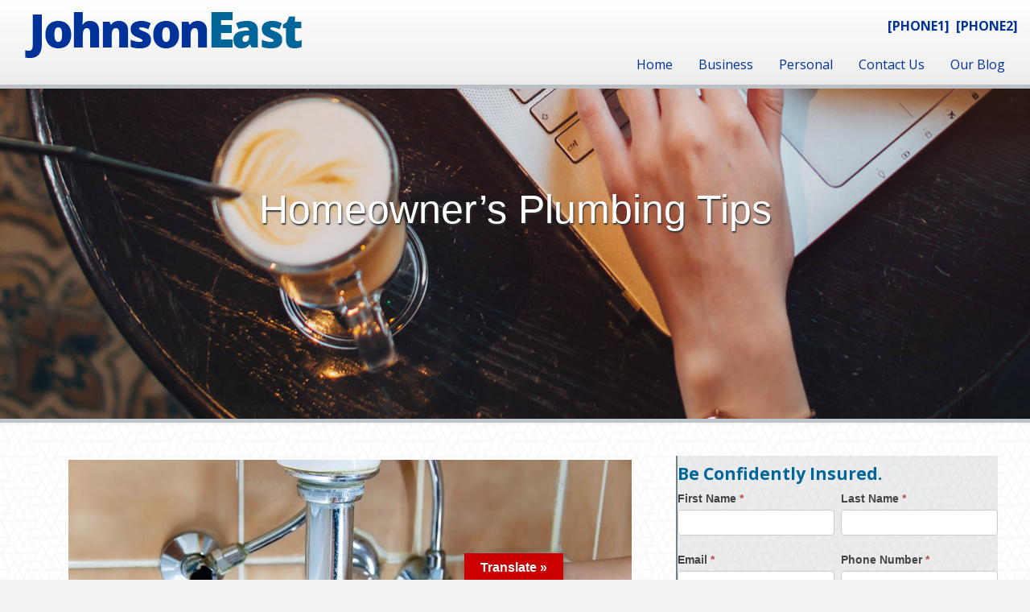

--- FILE ---
content_type: text/html; charset=UTF-8
request_url: https://1.websitesbyica.com/homeowners-plumbing-tips/
body_size: 137213
content:
<!DOCTYPE html>
<html lang="en-US">
<head>
<meta charset="UTF-8" />
<meta name='viewport' content='width=device-width, initial-scale=1.0' />
<meta http-equiv='X-UA-Compatible' content='IE=edge' />
<link rel="profile" href="https://gmpg.org/xfn/11" />
<title>Homeowner’s Plumbing Tips &#8211; [COMPANY]</title>
<meta name='robots' content='max-image-preview:large' />
	<style>img:is([sizes="auto" i], [sizes^="auto," i]) { contain-intrinsic-size: 3000px 1500px }</style>
	
<!-- Open Graph Meta Tags generated by Blog2Social 860 - https://www.blog2social.com -->
<meta property="og:title" content="Homeowner’s Plumbing Tips"/>
<meta property="og:description" content="Take action to help prevent severe water damage to your home."/>
<meta property="og:url" content="/homeowners-plumbing-tips/"/>
<meta property="og:image" content="https://1.websitesbyica.com/wp-content/uploads/2019/04/Homeowner-Plumbing-Tips-1.jpg"/>
<meta property="og:image:width" content="1404" />
<meta property="og:image:height" content="936" />
<meta property="og:type" content="article"/>
<meta property="og:article:published_time" content="2019-04-16 11:00:05"/>
<meta property="og:article:modified_time" content="2019-04-12 15:53:38"/>
<meta property="og:article:tag" content="General Interest"/>
<!-- Open Graph Meta Tags generated by Blog2Social 860 - https://www.blog2social.com -->

<!-- Twitter Card generated by Blog2Social 860 - https://www.blog2social.com -->
<meta name="twitter:card" content="summary">
<meta name="twitter:title" content="Homeowner’s Plumbing Tips"/>
<meta name="twitter:description" content="Take action to help prevent severe water damage to your home."/>
<meta name="twitter:image" content="https://1.websitesbyica.com/wp-content/uploads/2019/04/Homeowner-Plumbing-Tips-1.jpg"/>
<!-- Twitter Card generated by Blog2Social 860 - https://www.blog2social.com -->
<meta name="author" content="admin"/>
<link rel='dns-prefetch' href='//translate.google.com' />
<link rel='dns-prefetch' href='//fonts.googleapis.com' />
<link href='https://fonts.gstatic.com' crossorigin rel='preconnect' />
<link rel="alternate" type="application/rss+xml" title="[COMPANY] &raquo; Feed" href="https://1.websitesbyica.com/feed/" />
<link rel="alternate" type="application/rss+xml" title="[COMPANY] &raquo; Comments Feed" href="https://1.websitesbyica.com/comments/feed/" />
<link rel="alternate" type="application/rss+xml" title="[COMPANY] &raquo; Homeowner’s Plumbing Tips Comments Feed" href="https://1.websitesbyica.com/homeowners-plumbing-tips/feed/" />
<link rel="preload" href="https://1.websitesbyica.com/wp-content/plugins/bb-plugin/fonts/fontawesome/5.15.4/webfonts/fa-solid-900.woff2" as="font" type="font/woff2" crossorigin="anonymous">
<link rel="preload" href="https://1.websitesbyica.com/wp-content/plugins/bb-plugin/fonts/fontawesome/5.15.4/webfonts/fa-regular-400.woff2" as="font" type="font/woff2" crossorigin="anonymous">
<script>
window._wpemojiSettings = {"baseUrl":"https:\/\/s.w.org\/images\/core\/emoji\/16.0.1\/72x72\/","ext":".png","svgUrl":"https:\/\/s.w.org\/images\/core\/emoji\/16.0.1\/svg\/","svgExt":".svg","source":{"concatemoji":"https:\/\/1.websitesbyica.com\/wp-includes\/js\/wp-emoji-release.min.js?ver=6.8.3"}};
/*! This file is auto-generated */
!function(s,n){var o,i,e;function c(e){try{var t={supportTests:e,timestamp:(new Date).valueOf()};sessionStorage.setItem(o,JSON.stringify(t))}catch(e){}}function p(e,t,n){e.clearRect(0,0,e.canvas.width,e.canvas.height),e.fillText(t,0,0);var t=new Uint32Array(e.getImageData(0,0,e.canvas.width,e.canvas.height).data),a=(e.clearRect(0,0,e.canvas.width,e.canvas.height),e.fillText(n,0,0),new Uint32Array(e.getImageData(0,0,e.canvas.width,e.canvas.height).data));return t.every(function(e,t){return e===a[t]})}function u(e,t){e.clearRect(0,0,e.canvas.width,e.canvas.height),e.fillText(t,0,0);for(var n=e.getImageData(16,16,1,1),a=0;a<n.data.length;a++)if(0!==n.data[a])return!1;return!0}function f(e,t,n,a){switch(t){case"flag":return n(e,"\ud83c\udff3\ufe0f\u200d\u26a7\ufe0f","\ud83c\udff3\ufe0f\u200b\u26a7\ufe0f")?!1:!n(e,"\ud83c\udde8\ud83c\uddf6","\ud83c\udde8\u200b\ud83c\uddf6")&&!n(e,"\ud83c\udff4\udb40\udc67\udb40\udc62\udb40\udc65\udb40\udc6e\udb40\udc67\udb40\udc7f","\ud83c\udff4\u200b\udb40\udc67\u200b\udb40\udc62\u200b\udb40\udc65\u200b\udb40\udc6e\u200b\udb40\udc67\u200b\udb40\udc7f");case"emoji":return!a(e,"\ud83e\udedf")}return!1}function g(e,t,n,a){var r="undefined"!=typeof WorkerGlobalScope&&self instanceof WorkerGlobalScope?new OffscreenCanvas(300,150):s.createElement("canvas"),o=r.getContext("2d",{willReadFrequently:!0}),i=(o.textBaseline="top",o.font="600 32px Arial",{});return e.forEach(function(e){i[e]=t(o,e,n,a)}),i}function t(e){var t=s.createElement("script");t.src=e,t.defer=!0,s.head.appendChild(t)}"undefined"!=typeof Promise&&(o="wpEmojiSettingsSupports",i=["flag","emoji"],n.supports={everything:!0,everythingExceptFlag:!0},e=new Promise(function(e){s.addEventListener("DOMContentLoaded",e,{once:!0})}),new Promise(function(t){var n=function(){try{var e=JSON.parse(sessionStorage.getItem(o));if("object"==typeof e&&"number"==typeof e.timestamp&&(new Date).valueOf()<e.timestamp+604800&&"object"==typeof e.supportTests)return e.supportTests}catch(e){}return null}();if(!n){if("undefined"!=typeof Worker&&"undefined"!=typeof OffscreenCanvas&&"undefined"!=typeof URL&&URL.createObjectURL&&"undefined"!=typeof Blob)try{var e="postMessage("+g.toString()+"("+[JSON.stringify(i),f.toString(),p.toString(),u.toString()].join(",")+"));",a=new Blob([e],{type:"text/javascript"}),r=new Worker(URL.createObjectURL(a),{name:"wpTestEmojiSupports"});return void(r.onmessage=function(e){c(n=e.data),r.terminate(),t(n)})}catch(e){}c(n=g(i,f,p,u))}t(n)}).then(function(e){for(var t in e)n.supports[t]=e[t],n.supports.everything=n.supports.everything&&n.supports[t],"flag"!==t&&(n.supports.everythingExceptFlag=n.supports.everythingExceptFlag&&n.supports[t]);n.supports.everythingExceptFlag=n.supports.everythingExceptFlag&&!n.supports.flag,n.DOMReady=!1,n.readyCallback=function(){n.DOMReady=!0}}).then(function(){return e}).then(function(){var e;n.supports.everything||(n.readyCallback(),(e=n.source||{}).concatemoji?t(e.concatemoji):e.wpemoji&&e.twemoji&&(t(e.twemoji),t(e.wpemoji)))}))}((window,document),window._wpemojiSettings);
</script>
<link rel='stylesheet' id='formidable-css' href='https://1.websitesbyica.com/wp-content/plugins/formidable/css/formidableforms.css?ver=10142152' media='all' />
<link rel='stylesheet' id='dashicons-css' href='https://1.websitesbyica.com/wp-includes/css/dashicons.min.css?ver=6.8.3' media='all' />
<link rel='stylesheet' id='post-views-counter-frontend-css' href='https://1.websitesbyica.com/wp-content/plugins/post-views-counter/css/frontend.min.css?ver=1.5.6' media='all' />
<style id='wp-emoji-styles-inline-css'>

	img.wp-smiley, img.emoji {
		display: inline !important;
		border: none !important;
		box-shadow: none !important;
		height: 1em !important;
		width: 1em !important;
		margin: 0 0.07em !important;
		vertical-align: -0.1em !important;
		background: none !important;
		padding: 0 !important;
	}
</style>
<link rel='stylesheet' id='wp-block-library-css' href='https://1.websitesbyica.com/wp-includes/css/dist/block-library/style.min.css?ver=6.8.3' media='all' />
<style id='wp-block-library-theme-inline-css'>
.wp-block-audio :where(figcaption){color:#555;font-size:13px;text-align:center}.is-dark-theme .wp-block-audio :where(figcaption){color:#ffffffa6}.wp-block-audio{margin:0 0 1em}.wp-block-code{border:1px solid #ccc;border-radius:4px;font-family:Menlo,Consolas,monaco,monospace;padding:.8em 1em}.wp-block-embed :where(figcaption){color:#555;font-size:13px;text-align:center}.is-dark-theme .wp-block-embed :where(figcaption){color:#ffffffa6}.wp-block-embed{margin:0 0 1em}.blocks-gallery-caption{color:#555;font-size:13px;text-align:center}.is-dark-theme .blocks-gallery-caption{color:#ffffffa6}:root :where(.wp-block-image figcaption){color:#555;font-size:13px;text-align:center}.is-dark-theme :root :where(.wp-block-image figcaption){color:#ffffffa6}.wp-block-image{margin:0 0 1em}.wp-block-pullquote{border-bottom:4px solid;border-top:4px solid;color:currentColor;margin-bottom:1.75em}.wp-block-pullquote cite,.wp-block-pullquote footer,.wp-block-pullquote__citation{color:currentColor;font-size:.8125em;font-style:normal;text-transform:uppercase}.wp-block-quote{border-left:.25em solid;margin:0 0 1.75em;padding-left:1em}.wp-block-quote cite,.wp-block-quote footer{color:currentColor;font-size:.8125em;font-style:normal;position:relative}.wp-block-quote:where(.has-text-align-right){border-left:none;border-right:.25em solid;padding-left:0;padding-right:1em}.wp-block-quote:where(.has-text-align-center){border:none;padding-left:0}.wp-block-quote.is-large,.wp-block-quote.is-style-large,.wp-block-quote:where(.is-style-plain){border:none}.wp-block-search .wp-block-search__label{font-weight:700}.wp-block-search__button{border:1px solid #ccc;padding:.375em .625em}:where(.wp-block-group.has-background){padding:1.25em 2.375em}.wp-block-separator.has-css-opacity{opacity:.4}.wp-block-separator{border:none;border-bottom:2px solid;margin-left:auto;margin-right:auto}.wp-block-separator.has-alpha-channel-opacity{opacity:1}.wp-block-separator:not(.is-style-wide):not(.is-style-dots){width:100px}.wp-block-separator.has-background:not(.is-style-dots){border-bottom:none;height:1px}.wp-block-separator.has-background:not(.is-style-wide):not(.is-style-dots){height:2px}.wp-block-table{margin:0 0 1em}.wp-block-table td,.wp-block-table th{word-break:normal}.wp-block-table :where(figcaption){color:#555;font-size:13px;text-align:center}.is-dark-theme .wp-block-table :where(figcaption){color:#ffffffa6}.wp-block-video :where(figcaption){color:#555;font-size:13px;text-align:center}.is-dark-theme .wp-block-video :where(figcaption){color:#ffffffa6}.wp-block-video{margin:0 0 1em}:root :where(.wp-block-template-part.has-background){margin-bottom:0;margin-top:0;padding:1.25em 2.375em}
</style>
<style id='classic-theme-styles-inline-css'>
/*! This file is auto-generated */
.wp-block-button__link{color:#fff;background-color:#32373c;border-radius:9999px;box-shadow:none;text-decoration:none;padding:calc(.667em + 2px) calc(1.333em + 2px);font-size:1.125em}.wp-block-file__button{background:#32373c;color:#fff;text-decoration:none}
</style>
<style id='global-styles-inline-css'>
:root{--wp--preset--aspect-ratio--square: 1;--wp--preset--aspect-ratio--4-3: 4/3;--wp--preset--aspect-ratio--3-4: 3/4;--wp--preset--aspect-ratio--3-2: 3/2;--wp--preset--aspect-ratio--2-3: 2/3;--wp--preset--aspect-ratio--16-9: 16/9;--wp--preset--aspect-ratio--9-16: 9/16;--wp--preset--color--black: #000000;--wp--preset--color--cyan-bluish-gray: #abb8c3;--wp--preset--color--white: #ffffff;--wp--preset--color--pale-pink: #f78da7;--wp--preset--color--vivid-red: #cf2e2e;--wp--preset--color--luminous-vivid-orange: #ff6900;--wp--preset--color--luminous-vivid-amber: #fcb900;--wp--preset--color--light-green-cyan: #7bdcb5;--wp--preset--color--vivid-green-cyan: #00d084;--wp--preset--color--pale-cyan-blue: #8ed1fc;--wp--preset--color--vivid-cyan-blue: #0693e3;--wp--preset--color--vivid-purple: #9b51e0;--wp--preset--color--fl-heading-text: #006699;--wp--preset--color--fl-body-bg: #f2f2f2;--wp--preset--color--fl-body-text: #000000;--wp--preset--color--fl-accent: #003399;--wp--preset--color--fl-accent-hover: #990000;--wp--preset--color--fl-topbar-bg: #333333;--wp--preset--color--fl-topbar-text: #a6a6a6;--wp--preset--color--fl-topbar-link: #a6a6a6;--wp--preset--color--fl-topbar-hover: #ffffff;--wp--preset--color--fl-header-bg: #ffffff;--wp--preset--color--fl-header-text: #808080;--wp--preset--color--fl-header-link: #808080;--wp--preset--color--fl-header-hover: #cf6713;--wp--preset--color--fl-nav-bg: #fafafa;--wp--preset--color--fl-nav-link: #808080;--wp--preset--color--fl-nav-hover: #cf6713;--wp--preset--color--fl-content-bg: #ffffff;--wp--preset--color--fl-footer-widgets-bg: #fafafa;--wp--preset--color--fl-footer-widgets-text: #808080;--wp--preset--color--fl-footer-widgets-link: #cf6713;--wp--preset--color--fl-footer-widgets-hover: #cf6713;--wp--preset--color--fl-footer-bg: #333333;--wp--preset--color--fl-footer-text: #a6a6a6;--wp--preset--color--fl-footer-link: #a6a6a6;--wp--preset--color--fl-footer-hover: #ffffff;--wp--preset--gradient--vivid-cyan-blue-to-vivid-purple: linear-gradient(135deg,rgba(6,147,227,1) 0%,rgb(155,81,224) 100%);--wp--preset--gradient--light-green-cyan-to-vivid-green-cyan: linear-gradient(135deg,rgb(122,220,180) 0%,rgb(0,208,130) 100%);--wp--preset--gradient--luminous-vivid-amber-to-luminous-vivid-orange: linear-gradient(135deg,rgba(252,185,0,1) 0%,rgba(255,105,0,1) 100%);--wp--preset--gradient--luminous-vivid-orange-to-vivid-red: linear-gradient(135deg,rgba(255,105,0,1) 0%,rgb(207,46,46) 100%);--wp--preset--gradient--very-light-gray-to-cyan-bluish-gray: linear-gradient(135deg,rgb(238,238,238) 0%,rgb(169,184,195) 100%);--wp--preset--gradient--cool-to-warm-spectrum: linear-gradient(135deg,rgb(74,234,220) 0%,rgb(151,120,209) 20%,rgb(207,42,186) 40%,rgb(238,44,130) 60%,rgb(251,105,98) 80%,rgb(254,248,76) 100%);--wp--preset--gradient--blush-light-purple: linear-gradient(135deg,rgb(255,206,236) 0%,rgb(152,150,240) 100%);--wp--preset--gradient--blush-bordeaux: linear-gradient(135deg,rgb(254,205,165) 0%,rgb(254,45,45) 50%,rgb(107,0,62) 100%);--wp--preset--gradient--luminous-dusk: linear-gradient(135deg,rgb(255,203,112) 0%,rgb(199,81,192) 50%,rgb(65,88,208) 100%);--wp--preset--gradient--pale-ocean: linear-gradient(135deg,rgb(255,245,203) 0%,rgb(182,227,212) 50%,rgb(51,167,181) 100%);--wp--preset--gradient--electric-grass: linear-gradient(135deg,rgb(202,248,128) 0%,rgb(113,206,126) 100%);--wp--preset--gradient--midnight: linear-gradient(135deg,rgb(2,3,129) 0%,rgb(40,116,252) 100%);--wp--preset--font-size--small: 13px;--wp--preset--font-size--medium: 20px;--wp--preset--font-size--large: 36px;--wp--preset--font-size--x-large: 42px;--wp--preset--spacing--20: 0.44rem;--wp--preset--spacing--30: 0.67rem;--wp--preset--spacing--40: 1rem;--wp--preset--spacing--50: 1.5rem;--wp--preset--spacing--60: 2.25rem;--wp--preset--spacing--70: 3.38rem;--wp--preset--spacing--80: 5.06rem;--wp--preset--shadow--natural: 6px 6px 9px rgba(0, 0, 0, 0.2);--wp--preset--shadow--deep: 12px 12px 50px rgba(0, 0, 0, 0.4);--wp--preset--shadow--sharp: 6px 6px 0px rgba(0, 0, 0, 0.2);--wp--preset--shadow--outlined: 6px 6px 0px -3px rgba(255, 255, 255, 1), 6px 6px rgba(0, 0, 0, 1);--wp--preset--shadow--crisp: 6px 6px 0px rgba(0, 0, 0, 1);}:where(.is-layout-flex){gap: 0.5em;}:where(.is-layout-grid){gap: 0.5em;}body .is-layout-flex{display: flex;}.is-layout-flex{flex-wrap: wrap;align-items: center;}.is-layout-flex > :is(*, div){margin: 0;}body .is-layout-grid{display: grid;}.is-layout-grid > :is(*, div){margin: 0;}:where(.wp-block-columns.is-layout-flex){gap: 2em;}:where(.wp-block-columns.is-layout-grid){gap: 2em;}:where(.wp-block-post-template.is-layout-flex){gap: 1.25em;}:where(.wp-block-post-template.is-layout-grid){gap: 1.25em;}.has-black-color{color: var(--wp--preset--color--black) !important;}.has-cyan-bluish-gray-color{color: var(--wp--preset--color--cyan-bluish-gray) !important;}.has-white-color{color: var(--wp--preset--color--white) !important;}.has-pale-pink-color{color: var(--wp--preset--color--pale-pink) !important;}.has-vivid-red-color{color: var(--wp--preset--color--vivid-red) !important;}.has-luminous-vivid-orange-color{color: var(--wp--preset--color--luminous-vivid-orange) !important;}.has-luminous-vivid-amber-color{color: var(--wp--preset--color--luminous-vivid-amber) !important;}.has-light-green-cyan-color{color: var(--wp--preset--color--light-green-cyan) !important;}.has-vivid-green-cyan-color{color: var(--wp--preset--color--vivid-green-cyan) !important;}.has-pale-cyan-blue-color{color: var(--wp--preset--color--pale-cyan-blue) !important;}.has-vivid-cyan-blue-color{color: var(--wp--preset--color--vivid-cyan-blue) !important;}.has-vivid-purple-color{color: var(--wp--preset--color--vivid-purple) !important;}.has-black-background-color{background-color: var(--wp--preset--color--black) !important;}.has-cyan-bluish-gray-background-color{background-color: var(--wp--preset--color--cyan-bluish-gray) !important;}.has-white-background-color{background-color: var(--wp--preset--color--white) !important;}.has-pale-pink-background-color{background-color: var(--wp--preset--color--pale-pink) !important;}.has-vivid-red-background-color{background-color: var(--wp--preset--color--vivid-red) !important;}.has-luminous-vivid-orange-background-color{background-color: var(--wp--preset--color--luminous-vivid-orange) !important;}.has-luminous-vivid-amber-background-color{background-color: var(--wp--preset--color--luminous-vivid-amber) !important;}.has-light-green-cyan-background-color{background-color: var(--wp--preset--color--light-green-cyan) !important;}.has-vivid-green-cyan-background-color{background-color: var(--wp--preset--color--vivid-green-cyan) !important;}.has-pale-cyan-blue-background-color{background-color: var(--wp--preset--color--pale-cyan-blue) !important;}.has-vivid-cyan-blue-background-color{background-color: var(--wp--preset--color--vivid-cyan-blue) !important;}.has-vivid-purple-background-color{background-color: var(--wp--preset--color--vivid-purple) !important;}.has-black-border-color{border-color: var(--wp--preset--color--black) !important;}.has-cyan-bluish-gray-border-color{border-color: var(--wp--preset--color--cyan-bluish-gray) !important;}.has-white-border-color{border-color: var(--wp--preset--color--white) !important;}.has-pale-pink-border-color{border-color: var(--wp--preset--color--pale-pink) !important;}.has-vivid-red-border-color{border-color: var(--wp--preset--color--vivid-red) !important;}.has-luminous-vivid-orange-border-color{border-color: var(--wp--preset--color--luminous-vivid-orange) !important;}.has-luminous-vivid-amber-border-color{border-color: var(--wp--preset--color--luminous-vivid-amber) !important;}.has-light-green-cyan-border-color{border-color: var(--wp--preset--color--light-green-cyan) !important;}.has-vivid-green-cyan-border-color{border-color: var(--wp--preset--color--vivid-green-cyan) !important;}.has-pale-cyan-blue-border-color{border-color: var(--wp--preset--color--pale-cyan-blue) !important;}.has-vivid-cyan-blue-border-color{border-color: var(--wp--preset--color--vivid-cyan-blue) !important;}.has-vivid-purple-border-color{border-color: var(--wp--preset--color--vivid-purple) !important;}.has-vivid-cyan-blue-to-vivid-purple-gradient-background{background: var(--wp--preset--gradient--vivid-cyan-blue-to-vivid-purple) !important;}.has-light-green-cyan-to-vivid-green-cyan-gradient-background{background: var(--wp--preset--gradient--light-green-cyan-to-vivid-green-cyan) !important;}.has-luminous-vivid-amber-to-luminous-vivid-orange-gradient-background{background: var(--wp--preset--gradient--luminous-vivid-amber-to-luminous-vivid-orange) !important;}.has-luminous-vivid-orange-to-vivid-red-gradient-background{background: var(--wp--preset--gradient--luminous-vivid-orange-to-vivid-red) !important;}.has-very-light-gray-to-cyan-bluish-gray-gradient-background{background: var(--wp--preset--gradient--very-light-gray-to-cyan-bluish-gray) !important;}.has-cool-to-warm-spectrum-gradient-background{background: var(--wp--preset--gradient--cool-to-warm-spectrum) !important;}.has-blush-light-purple-gradient-background{background: var(--wp--preset--gradient--blush-light-purple) !important;}.has-blush-bordeaux-gradient-background{background: var(--wp--preset--gradient--blush-bordeaux) !important;}.has-luminous-dusk-gradient-background{background: var(--wp--preset--gradient--luminous-dusk) !important;}.has-pale-ocean-gradient-background{background: var(--wp--preset--gradient--pale-ocean) !important;}.has-electric-grass-gradient-background{background: var(--wp--preset--gradient--electric-grass) !important;}.has-midnight-gradient-background{background: var(--wp--preset--gradient--midnight) !important;}.has-small-font-size{font-size: var(--wp--preset--font-size--small) !important;}.has-medium-font-size{font-size: var(--wp--preset--font-size--medium) !important;}.has-large-font-size{font-size: var(--wp--preset--font-size--large) !important;}.has-x-large-font-size{font-size: var(--wp--preset--font-size--x-large) !important;}
:where(.wp-block-post-template.is-layout-flex){gap: 1.25em;}:where(.wp-block-post-template.is-layout-grid){gap: 1.25em;}
:where(.wp-block-columns.is-layout-flex){gap: 2em;}:where(.wp-block-columns.is-layout-grid){gap: 2em;}
:root :where(.wp-block-pullquote){font-size: 1.5em;line-height: 1.6;}
</style>
<link rel='stylesheet' id='google-language-translator-css' href='https://1.websitesbyica.com/wp-content/plugins/google-language-translator/css/style.css?ver=6.0.20' media='' />
<link rel='stylesheet' id='glt-toolbar-styles-css' href='https://1.websitesbyica.com/wp-content/plugins/google-language-translator/css/toolbar.css?ver=6.0.20' media='' />
<style id='responsive-menu-inline-css'>
/** This file is major component of this plugin so please don't try to edit here. */
#rmp_menu_trigger-9312 {
  width: 40px;
  height: 40px;
  position: fixed;
  top: 10px;
  border-radius: 5px;
  display: none;
  text-decoration: none;
  right: 1.5%;
  background: #003399;
  transition: transform 0.5s, background-color 0.5s;
}
#rmp_menu_trigger-9312:hover, #rmp_menu_trigger-9312:focus {
  background: #003399;
  text-decoration: unset;
}
#rmp_menu_trigger-9312.is-active {
  background: #006699;
}
#rmp_menu_trigger-9312 .rmp-trigger-box {
  width: 25px;
  color: #ffffff;
}
#rmp_menu_trigger-9312 .rmp-trigger-icon-active, #rmp_menu_trigger-9312 .rmp-trigger-text-open {
  display: none;
}
#rmp_menu_trigger-9312.is-active .rmp-trigger-icon-active, #rmp_menu_trigger-9312.is-active .rmp-trigger-text-open {
  display: inline;
}
#rmp_menu_trigger-9312.is-active .rmp-trigger-icon-inactive, #rmp_menu_trigger-9312.is-active .rmp-trigger-text {
  display: none;
}
#rmp_menu_trigger-9312 .rmp-trigger-label {
  color: #ffffff;
  pointer-events: none;
  line-height: 13px;
  font-family: inherit;
  font-size: 14px;
  display: inline;
  text-transform: inherit;
}
#rmp_menu_trigger-9312 .rmp-trigger-label.rmp-trigger-label-top {
  display: block;
  margin-bottom: 12px;
}
#rmp_menu_trigger-9312 .rmp-trigger-label.rmp-trigger-label-bottom {
  display: block;
  margin-top: 12px;
}
#rmp_menu_trigger-9312 .responsive-menu-pro-inner {
  display: block;
}
#rmp_menu_trigger-9312 .rmp-trigger-icon-inactive .rmp-font-icon {
  color: #ffffff;
}
#rmp_menu_trigger-9312 .responsive-menu-pro-inner, #rmp_menu_trigger-9312 .responsive-menu-pro-inner::before, #rmp_menu_trigger-9312 .responsive-menu-pro-inner::after {
  width: 25px;
  height: 3px;
  background-color: #ffffff;
  border-radius: 4px;
  position: absolute;
}
#rmp_menu_trigger-9312 .rmp-trigger-icon-active .rmp-font-icon {
  color: #ffffff;
}
#rmp_menu_trigger-9312.is-active .responsive-menu-pro-inner, #rmp_menu_trigger-9312.is-active .responsive-menu-pro-inner::before, #rmp_menu_trigger-9312.is-active .responsive-menu-pro-inner::after {
  background-color: #ffffff;
}
#rmp_menu_trigger-9312:hover .rmp-trigger-icon-inactive .rmp-font-icon {
  color: #ffffff;
}
#rmp_menu_trigger-9312:not(.is-active):hover .responsive-menu-pro-inner, #rmp_menu_trigger-9312:not(.is-active):hover .responsive-menu-pro-inner::before, #rmp_menu_trigger-9312:not(.is-active):hover .responsive-menu-pro-inner::after {
  background-color: #ffffff;
}
#rmp_menu_trigger-9312 .responsive-menu-pro-inner::before {
  top: 10px;
}
#rmp_menu_trigger-9312 .responsive-menu-pro-inner::after {
  bottom: 10px;
}
#rmp_menu_trigger-9312.is-active .responsive-menu-pro-inner::after {
  bottom: 0;
}
/* Hamburger menu styling */
@media screen and (max-width: 992px) {
  /** Menu Title Style */
  /** Menu Additional Content Style */
  #rmp_menu_trigger-9312 {
    display: block;
  }
  #rmp-container-9312 {
    position: fixed;
    top: 0;
    margin: 0;
    transition: transform 0.5s;
    overflow: auto;
    display: block;
    width: 75%;
    max-width: 231px;
    min-width: 230px;
    background-color: #ffffff;
    background-image: url("");
    height: 100%;
    right: 0;
    padding-top: 0px;
    padding-left: 0px;
    padding-bottom: 0px;
    padding-right: 0px;
  }
  #rmp-menu-wrap-9312 {
    padding-top: 0px;
    padding-left: 0px;
    padding-bottom: 0px;
    padding-right: 0px;
    background-color: #fffffffff;
  }
  #rmp-menu-wrap-9312 .rmp-menu, #rmp-menu-wrap-9312 .rmp-submenu {
    width: 100%;
    box-sizing: border-box;
    margin: 0;
    padding: 0;
  }
  #rmp-menu-wrap-9312 .rmp-submenu-depth-1 .rmp-menu-item-link {
    padding-left: 10%;
  }
  #rmp-menu-wrap-9312 .rmp-submenu-depth-2 .rmp-menu-item-link {
    padding-left: 15%;
  }
  #rmp-menu-wrap-9312 .rmp-submenu-depth-3 .rmp-menu-item-link {
    padding-left: 20%;
  }
  #rmp-menu-wrap-9312 .rmp-submenu-depth-4 .rmp-menu-item-link {
    padding-left: 25%;
  }
  #rmp-menu-wrap-9312 .rmp-submenu.rmp-submenu-open {
    display: block;
  }
  #rmp-menu-wrap-9312 .rmp-menu-item {
    width: 100%;
    list-style: none;
    margin: 0;
  }
  #rmp-menu-wrap-9312 .rmp-menu-item-link {
    height: 40px;
    line-height: 40px;
    font-size: 13px;
    border-bottom: 0px solid #919191;
    font-family: inherit;
    color: #ffffff;
    text-align: left;
    background-color: #006699;
    font-weight: normal;
    letter-spacing: 0px;
    display: block;
    box-sizing: border-box;
    width: 100%;
    text-decoration: none;
    position: relative;
    overflow: hidden;
    transition: background-color 0.5s, border-color 0.5s, 0.5s;
    padding: 0 5%;
    padding-right: 50px;
  }
  #rmp-menu-wrap-9312 .rmp-menu-item-link:after, #rmp-menu-wrap-9312 .rmp-menu-item-link:before {
    display: none;
  }
  #rmp-menu-wrap-9312 .rmp-menu-item-link:hover, #rmp-menu-wrap-9312 .rmp-menu-item-link:focus {
    color: #ffffff;
    border-color: #919191;
    background-color: #003399;
  }
  #rmp-menu-wrap-9312 .rmp-menu-item-link:focus {
    outline: none;
    border-color: unset;
    box-shadow: unset;
  }
  #rmp-menu-wrap-9312 .rmp-menu-item-link .rmp-font-icon {
    height: 40px;
    line-height: 40px;
    margin-right: 10px;
    font-size: 13px;
  }
  #rmp-menu-wrap-9312 .rmp-menu-current-item .rmp-menu-item-link {
    color: #ffffff;
    border-color: #919191;
    background-color: #006699;
  }
  #rmp-menu-wrap-9312 .rmp-menu-current-item .rmp-menu-item-link:hover, #rmp-menu-wrap-9312 .rmp-menu-current-item .rmp-menu-item-link:focus {
    color: #ffffff;
    border-color: #3f3f3f;
    background-color: #333333;
  }
  #rmp-menu-wrap-9312 .rmp-menu-subarrow {
    position: absolute;
    top: 0;
    bottom: 0;
    text-align: center;
    overflow: hidden;
    background-size: cover;
    overflow: hidden;
    right: 0;
    border-left-style: solid;
    border-left-color: #919191;
    border-left-width: 1px;
    height: 40px;
    width: 40px;
    color: #ffffff;
    background-color: #919191;
  }
  #rmp-menu-wrap-9312 .rmp-menu-subarrow svg {
    fill: #ffffff;
  }
  #rmp-menu-wrap-9312 .rmp-menu-subarrow:hover {
    color: #ffffff;
    border-color: #3f3f3f;
    background-color: #3f3f3f;
  }
  #rmp-menu-wrap-9312 .rmp-menu-subarrow:hover svg {
    fill: #ffffff;
  }
  #rmp-menu-wrap-9312 .rmp-menu-subarrow .rmp-font-icon {
    margin-right: unset;
  }
  #rmp-menu-wrap-9312 .rmp-menu-subarrow * {
    vertical-align: middle;
    line-height: 40px;
  }
  #rmp-menu-wrap-9312 .rmp-menu-subarrow-active {
    display: block;
    background-size: cover;
    color: #ffffff;
    border-color: #212121;
    background-color: #212121;
  }
  #rmp-menu-wrap-9312 .rmp-menu-subarrow-active svg {
    fill: #ffffff;
  }
  #rmp-menu-wrap-9312 .rmp-menu-subarrow-active:hover {
    color: #ffffff;
    border-color: #3f3f3f;
    background-color: #3f3f3f;
  }
  #rmp-menu-wrap-9312 .rmp-menu-subarrow-active:hover svg {
    fill: #ffffff;
  }
  #rmp-menu-wrap-9312 .rmp-submenu {
    display: none;
  }
  #rmp-menu-wrap-9312 .rmp-submenu .rmp-menu-item-link {
    height: 40px;
    line-height: 40px;
    letter-spacing: 0px;
    font-size: 13px;
    border-bottom: 0px solid #919191;
    font-family: inherit;
    font-weight: normal;
    color: #ffffff;
    text-align: left;
    background-color: #919191;
  }
  #rmp-menu-wrap-9312 .rmp-submenu .rmp-menu-item-link:hover, #rmp-menu-wrap-9312 .rmp-submenu .rmp-menu-item-link:focus {
    color: #ffffff;
    border-color: #919191;
    background-color: #3f3f3f;
  }
  #rmp-menu-wrap-9312 .rmp-submenu .rmp-menu-current-item .rmp-menu-item-link {
    color: #ffffff;
    border-color: #919191;
    background-color: #212121;
  }
  #rmp-menu-wrap-9312 .rmp-submenu .rmp-menu-current-item .rmp-menu-item-link:hover, #rmp-menu-wrap-9312 .rmp-submenu .rmp-menu-current-item .rmp-menu-item-link:focus {
    color: #ffffff;
    border-color: #3f3f3f;
    background-color: #3f3f3f;
  }
  #rmp-menu-wrap-9312 .rmp-submenu .rmp-menu-subarrow {
    right: 0;
    border-right: unset;
    border-left-style: solid;
    border-left-color: #1d4354;
    border-left-width: 0px;
    height: 39px;
    line-height: 39px;
    width: 40px;
    color: #fff;
    background-color: inherit;
  }
  #rmp-menu-wrap-9312 .rmp-submenu .rmp-menu-subarrow:hover {
    color: #fff;
    border-color: #3f3f3f;
    background-color: inherit;
  }
  #rmp-menu-wrap-9312 .rmp-submenu .rmp-menu-subarrow-active {
    color: #fff;
    border-color: #1d4354;
    background-color: inherit;
  }
  #rmp-menu-wrap-9312 .rmp-submenu .rmp-menu-subarrow-active:hover {
    color: #fff;
    border-color: #3f3f3f;
    background-color: inherit;
  }
  #rmp-menu-wrap-9312 .rmp-menu-item-description {
    margin: 0;
    padding: 5px 5%;
    opacity: 0.8;
    color: #ffffff;
  }
  #rmp-search-box-9312 {
    display: block;
    padding-top: 0px;
    padding-left: 5%;
    padding-bottom: 0px;
    padding-right: 5%;
  }
  #rmp-search-box-9312 .rmp-search-form {
    margin: 0;
  }
  #rmp-search-box-9312 .rmp-search-box {
    background: #ffffff;
    border: 1px solid #dadada;
    color: #333333;
    width: 100%;
    padding: 0 5%;
    border-radius: 30px;
    height: 45px;
    -webkit-appearance: none;
  }
  #rmp-search-box-9312 .rmp-search-box::placeholder {
    color: #c7c7cd;
  }
  #rmp-search-box-9312 .rmp-search-box:focus {
    background-color: #ffffff;
    outline: 2px solid #dadada;
    color: #333333;
  }
  #rmp-menu-title-9312 {
    background-color: #212121;
    color: #ffffff;
    text-align: left;
    font-size: 13px;
    padding-top: 10%;
    padding-left: 5%;
    padding-bottom: 0%;
    padding-right: 5%;
    font-weight: 400;
    transition: background-color 0.5s, border-color 0.5s, color 0.5s;
  }
  #rmp-menu-title-9312:hover {
    background-color: #212121;
    color: #ffffff;
  }
  #rmp-menu-title-9312 > .rmp-menu-title-link {
    color: #ffffff;
    width: 100%;
    background-color: unset;
    text-decoration: none;
  }
  #rmp-menu-title-9312 > .rmp-menu-title-link:hover {
    color: #ffffff;
  }
  #rmp-menu-title-9312 .rmp-font-icon {
    font-size: 13px;
  }
  #rmp-menu-additional-content-9312 {
    padding-top: 0px;
    padding-left: 5%;
    padding-bottom: 0px;
    padding-right: 5%;
    color: #ffffff;
    text-align: center;
    font-size: 16px;
  }
}
/**
This file contents common styling of menus.
*/
.rmp-container {
  display: none;
  visibility: visible;
  padding: 0px 0px 0px 0px;
  z-index: 99998;
  transition: all 0.3s;
  /** Scrolling bar in menu setting box **/
}
.rmp-container.rmp-fade-top, .rmp-container.rmp-fade-left, .rmp-container.rmp-fade-right, .rmp-container.rmp-fade-bottom {
  display: none;
}
.rmp-container.rmp-slide-left, .rmp-container.rmp-push-left {
  transform: translateX(-100%);
  -ms-transform: translateX(-100%);
  -webkit-transform: translateX(-100%);
  -moz-transform: translateX(-100%);
}
.rmp-container.rmp-slide-left.rmp-menu-open, .rmp-container.rmp-push-left.rmp-menu-open {
  transform: translateX(0);
  -ms-transform: translateX(0);
  -webkit-transform: translateX(0);
  -moz-transform: translateX(0);
}
.rmp-container.rmp-slide-right, .rmp-container.rmp-push-right {
  transform: translateX(100%);
  -ms-transform: translateX(100%);
  -webkit-transform: translateX(100%);
  -moz-transform: translateX(100%);
}
.rmp-container.rmp-slide-right.rmp-menu-open, .rmp-container.rmp-push-right.rmp-menu-open {
  transform: translateX(0);
  -ms-transform: translateX(0);
  -webkit-transform: translateX(0);
  -moz-transform: translateX(0);
}
.rmp-container.rmp-slide-top, .rmp-container.rmp-push-top {
  transform: translateY(-100%);
  -ms-transform: translateY(-100%);
  -webkit-transform: translateY(-100%);
  -moz-transform: translateY(-100%);
}
.rmp-container.rmp-slide-top.rmp-menu-open, .rmp-container.rmp-push-top.rmp-menu-open {
  transform: translateY(0);
  -ms-transform: translateY(0);
  -webkit-transform: translateY(0);
  -moz-transform: translateY(0);
}
.rmp-container.rmp-slide-bottom, .rmp-container.rmp-push-bottom {
  transform: translateY(100%);
  -ms-transform: translateY(100%);
  -webkit-transform: translateY(100%);
  -moz-transform: translateY(100%);
}
.rmp-container.rmp-slide-bottom.rmp-menu-open, .rmp-container.rmp-push-bottom.rmp-menu-open {
  transform: translateX(0);
  -ms-transform: translateX(0);
  -webkit-transform: translateX(0);
  -moz-transform: translateX(0);
}
.rmp-container::-webkit-scrollbar {
  width: 0px;
}
.rmp-container ::-webkit-scrollbar-track {
  box-shadow: inset 0 0 5px transparent;
}
.rmp-container ::-webkit-scrollbar-thumb {
  background: transparent;
}
.rmp-container ::-webkit-scrollbar-thumb:hover {
  background: transparent;
}
.rmp-container .rmp-menu-wrap .rmp-menu {
  transition: none;
  border-radius: 0;
  box-shadow: none;
  background: none;
  border: 0;
  bottom: auto;
  box-sizing: border-box;
  clip: auto;
  color: #666;
  display: block;
  float: none;
  font-family: inherit;
  font-size: 14px;
  height: auto;
  left: auto;
  line-height: 1.7;
  list-style-type: none;
  margin: 0;
  min-height: auto;
  max-height: none;
  opacity: 1;
  outline: none;
  overflow: visible;
  padding: 0;
  position: relative;
  pointer-events: auto;
  right: auto;
  text-align: left;
  text-decoration: none;
  text-indent: 0;
  text-transform: none;
  transform: none;
  top: auto;
  visibility: inherit;
  width: auto;
  word-wrap: break-word;
  white-space: normal;
}
.rmp-container .rmp-menu-additional-content {
  display: block;
  word-break: break-word;
}
.rmp-container .rmp-menu-title {
  display: flex;
  flex-direction: column;
}
.rmp-container .rmp-menu-title .rmp-menu-title-image {
  max-width: 100%;
  margin-bottom: 15px;
  display: block;
  margin: auto;
  margin-bottom: 15px;
}
button.rmp_menu_trigger {
  z-index: 999999;
  overflow: hidden;
  outline: none;
  border: 0;
  display: none;
  margin: 0;
  transition: transform 0.5s, background-color 0.5s;
  padding: 0;
}
button.rmp_menu_trigger .responsive-menu-pro-inner::before, button.rmp_menu_trigger .responsive-menu-pro-inner::after {
  content: "";
  display: block;
}
button.rmp_menu_trigger .responsive-menu-pro-inner::before {
  top: 10px;
}
button.rmp_menu_trigger .responsive-menu-pro-inner::after {
  bottom: 10px;
}
button.rmp_menu_trigger .rmp-trigger-box {
  width: 40px;
  display: inline-block;
  position: relative;
  pointer-events: none;
  vertical-align: super;
}
/*  Menu Trigger Boring Animation */
.rmp-menu-trigger-boring .responsive-menu-pro-inner {
  transition-property: none;
}
.rmp-menu-trigger-boring .responsive-menu-pro-inner::after, .rmp-menu-trigger-boring .responsive-menu-pro-inner::before {
  transition-property: none;
}
.rmp-menu-trigger-boring.is-active .responsive-menu-pro-inner {
  transform: rotate(45deg);
}
.rmp-menu-trigger-boring.is-active .responsive-menu-pro-inner:before {
  top: 0;
  opacity: 0;
}
.rmp-menu-trigger-boring.is-active .responsive-menu-pro-inner:after {
  bottom: 0;
  transform: rotate(-90deg);
}

</style>
<link rel='stylesheet' id='font-awesome-5-css' href='https://1.websitesbyica.com/wp-content/plugins/bb-plugin/fonts/fontawesome/5.15.4/css/all.min.css?ver=2.9.4' media='all' />
<link rel='stylesheet' id='jquery-bxslider-css' href='https://1.websitesbyica.com/wp-content/plugins/bb-plugin/css/jquery.bxslider.css?ver=2.9.4' media='all' />
<link rel='stylesheet' id='fl-builder-layout-bundle-8244adbce351c586a7cbc59f1dc6687a-css' href='https://1.websitesbyica.com/wp-content/uploads/bb-plugin/cache/8244adbce351c586a7cbc59f1dc6687a-layout-bundle.css?ver=2.9.4-1.5.2' media='all' />
<link rel='stylesheet' id='wpdreams-asl-basic-css' href='https://1.websitesbyica.com/wp-content/plugins/ajax-search-lite/css/style.basic.css?ver=4.13.4' media='all' />
<style id='wpdreams-asl-basic-inline-css'>

					div[id*='ajaxsearchlitesettings'].searchsettings .asl_option_inner label {
						font-size: 0px !important;
						color: rgba(0, 0, 0, 0);
					}
					div[id*='ajaxsearchlitesettings'].searchsettings .asl_option_inner label:after {
						font-size: 11px !important;
						position: absolute;
						top: 0;
						left: 0;
						z-index: 1;
					}
					.asl_w_container {
						width: 100%;
						margin: 0px 0px 0px 0px;
						min-width: 200px;
					}
					div[id*='ajaxsearchlite'].asl_m {
						width: 100%;
					}
					div[id*='ajaxsearchliteres'].wpdreams_asl_results div.resdrg span.highlighted {
						font-weight: bold;
						color: rgba(217, 49, 43, 1);
						background-color: rgba(238, 238, 238, 1);
					}
					div[id*='ajaxsearchliteres'].wpdreams_asl_results .results img.asl_image {
						width: 70px;
						height: 70px;
						object-fit: cover;
					}
					div[id*='ajaxsearchlite'].asl_r .results {
						max-height: none;
					}
					div[id*='ajaxsearchlite'].asl_r {
						position: absolute;
					}
				
						div.asl_r.asl_w.vertical .results .item::after {
							display: block;
							position: absolute;
							bottom: 0;
							content: '';
							height: 1px;
							width: 100%;
							background: #D8D8D8;
						}
						div.asl_r.asl_w.vertical .results .item.asl_last_item::after {
							display: none;
						}
					
</style>
<link rel='stylesheet' id='wpdreams-asl-instance-css' href='https://1.websitesbyica.com/wp-content/plugins/ajax-search-lite/css/style-curvy-black.css?ver=4.13.4' media='all' />
<link rel='stylesheet' id='font-awesome-css' href='https://1.websitesbyica.com/wp-content/plugins/bb-plugin/fonts/fontawesome/5.15.4/css/v4-shims.min.css?ver=2.9.4' media='all' />
<link rel='stylesheet' id='jquery-magnificpopup-css' href='https://1.websitesbyica.com/wp-content/plugins/bb-plugin/css/jquery.magnificpopup.min.css?ver=2.9.4' media='all' />
<link rel='stylesheet' id='bootstrap-4-css' href='https://1.websitesbyica.com/wp-content/themes/bb-theme/css/bootstrap-4.min.css?ver=1.7.18.1' media='all' />
<link rel='stylesheet' id='fl-automator-skin-css' href='https://1.websitesbyica.com/wp-content/uploads/bb-theme/skin-6826527020965.css?ver=1.7.18.1' media='all' />
<link rel='stylesheet' id='fl-child-theme-css' href='https://1.websitesbyica.com/wp-content/themes/bb-theme-child/style.css?ver=6.8.3' media='all' />
<link rel='stylesheet' id='fl-builder-google-fonts-71eacf81d617bff01e9b08696ea48a1f-css' href='//fonts.googleapis.com/css?family=Open+Sans%3A300%2C400%2C700%2C700&#038;ver=6.8.3' media='all' />
<script src="https://1.websitesbyica.com/wp-content/plugins/shortcode-for-current-date/dist/script.js?ver=6.8.3" id="shortcode-for-current-date-script-js"></script>
<script src="https://1.websitesbyica.com/wp-includes/js/jquery/jquery.min.js?ver=3.7.1" id="jquery-core-js"></script>
<script src="https://1.websitesbyica.com/wp-includes/js/jquery/jquery-migrate.min.js?ver=3.4.1" id="jquery-migrate-js"></script>
<script id="rmp_menu_scripts-js-extra">
var rmp_menu = {"ajaxURL":"https:\/\/1.websitesbyica.com\/wp-admin\/admin-ajax.php","wp_nonce":"d34ea3300d","menu":[{"menu_theme":"Default","theme_type":"default","theme_location_menu":"0","submenu_submenu_arrow_width":"40","submenu_submenu_arrow_width_unit":"px","submenu_submenu_arrow_height":"39","submenu_submenu_arrow_height_unit":"px","submenu_arrow_position":"right","submenu_sub_arrow_background_colour":"","submenu_sub_arrow_background_hover_colour":"","submenu_sub_arrow_background_colour_active":"","submenu_sub_arrow_background_hover_colour_active":"","submenu_sub_arrow_border_width":"","submenu_sub_arrow_border_width_unit":"px","submenu_sub_arrow_border_colour":"#1d4354","submenu_sub_arrow_border_hover_colour":"#3f3f3f","submenu_sub_arrow_border_colour_active":"#1d4354","submenu_sub_arrow_border_hover_colour_active":"#3f3f3f","submenu_sub_arrow_shape_colour":"#fff","submenu_sub_arrow_shape_hover_colour":"#fff","submenu_sub_arrow_shape_colour_active":"#fff","submenu_sub_arrow_shape_hover_colour_active":"#fff","use_header_bar":"off","header_bar_items_order":{"logo":"off","title":"on","additional content":"off","menu":"on","search":"off"},"header_bar_title":"Responsive Menu","header_bar_html_content":"","header_bar_logo":"","header_bar_logo_link":"","header_bar_logo_width":"","header_bar_logo_width_unit":"%","header_bar_logo_height":"","header_bar_logo_height_unit":"px","header_bar_height":"80","header_bar_height_unit":"px","header_bar_padding":{"top":"0px","right":"5%","bottom":"0px","left":"5%"},"header_bar_font":"","header_bar_font_size":"14","header_bar_font_size_unit":"px","header_bar_text_color":"#ffffff","header_bar_background_color":"#1d4354","header_bar_breakpoint":"8000","header_bar_position_type":"fixed","header_bar_adjust_page":"on","header_bar_scroll_enable":"off","header_bar_scroll_background_color":"#36bdf6","mobile_breakpoint":"600","tablet_breakpoint":"992","transition_speed":"0.5","sub_menu_speed":"0.2","show_menu_on_page_load":"off","menu_disable_scrolling":"off","menu_overlay":"off","menu_overlay_colour":"rgba(0,0,0,0.7)","desktop_menu_width":"","desktop_menu_width_unit":"%","desktop_menu_positioning":"absolute","desktop_menu_side":"left","desktop_menu_to_hide":"","use_current_theme_location":"off","mega_menu":{"225":"off","227":"off","229":"off","228":"off","226":"off"},"desktop_submenu_open_animation":"none","desktop_submenu_open_animation_speed":"100ms","desktop_submenu_open_on_click":"off","desktop_menu_hide_and_show":"off","menu_name":"Default Menu","menu_to_use":"main-retail-mobile","different_menu_for_mobile":"off","menu_to_use_in_mobile":"main-menu","use_mobile_menu":"on","use_tablet_menu":"on","use_desktop_menu":"off","menu_display_on":"all-pages","menu_to_hide":"","submenu_descriptions_on":"off","custom_walker":"","menu_background_colour":"#fffffffff","menu_depth":"5","smooth_scroll_on":"off","smooth_scroll_speed":"500","menu_font_icons":{"id":["225"],"icon":[""]},"menu_links_height":"40","menu_links_height_unit":"px","menu_links_line_height":"40","menu_links_line_height_unit":"px","menu_depth_0":"5","menu_depth_0_unit":"%","menu_font_size":"13","menu_font_size_unit":"px","menu_font":"","menu_font_weight":"normal","menu_text_alignment":"left","menu_text_letter_spacing":"","menu_word_wrap":"off","menu_link_colour":"#ffffff","menu_link_hover_colour":"#ffffff","menu_current_link_colour":"#ffffff","menu_current_link_hover_colour":"#ffffff","menu_item_background_colour":"#006699","menu_item_background_hover_colour":"#003399","menu_current_item_background_colour":"#006699","menu_current_item_background_hover_colour":"#333333","menu_border_width":"","menu_border_width_unit":"px","menu_item_border_colour":"#919191","menu_item_border_colour_hover":"#919191","menu_current_item_border_colour":"#919191","menu_current_item_border_hover_colour":"#3f3f3f","submenu_links_height":"40","submenu_links_height_unit":"px","submenu_links_line_height":"40","submenu_links_line_height_unit":"px","menu_depth_side":"left","menu_depth_1":"10","menu_depth_1_unit":"%","menu_depth_2":"15","menu_depth_2_unit":"%","menu_depth_3":"20","menu_depth_3_unit":"%","menu_depth_4":"25","menu_depth_4_unit":"%","submenu_item_background_colour":"#919191","submenu_item_background_hover_colour":"#3f3f3f","submenu_current_item_background_colour":"#212121","submenu_current_item_background_hover_colour":"#3f3f3f","submenu_border_width":"","submenu_border_width_unit":"px","submenu_item_border_colour":"#919191","submenu_item_border_colour_hover":"#919191","submenu_current_item_border_colour":"#919191","submenu_current_item_border_hover_colour":"#3f3f3f","submenu_font_size":"13","submenu_font_size_unit":"px","submenu_font":"","submenu_font_weight":"normal","submenu_text_letter_spacing":"","submenu_text_alignment":"left","submenu_link_colour":"#ffffff","submenu_link_hover_colour":"#ffffff","submenu_current_link_colour":"#ffffff","submenu_current_link_hover_colour":"#ffffff","inactive_arrow_shape":"\u25bc","active_arrow_shape":"\u25b2","inactive_arrow_font_icon":"","active_arrow_font_icon":"","inactive_arrow_image":"","active_arrow_image":"","submenu_arrow_width":"40","submenu_arrow_width_unit":"px","submenu_arrow_height":"40","submenu_arrow_height_unit":"px","arrow_position":"right","menu_sub_arrow_shape_colour":"#ffffff","menu_sub_arrow_shape_hover_colour":"#ffffff","menu_sub_arrow_shape_colour_active":"#ffffff","menu_sub_arrow_shape_hover_colour_active":"#ffffff","menu_sub_arrow_border_width":"1","menu_sub_arrow_border_width_unit":"px","menu_sub_arrow_border_colour":"#919191","menu_sub_arrow_border_hover_colour":"#3f3f3f","menu_sub_arrow_border_colour_active":"#212121","menu_sub_arrow_border_hover_colour_active":"#3f3f3f","menu_sub_arrow_background_colour":"#919191","menu_sub_arrow_background_hover_colour":"#3f3f3f","menu_sub_arrow_background_colour_active":"#212121","menu_sub_arrow_background_hover_colour_active":"#3f3f3f","fade_submenus":"off","fade_submenus_side":"left","fade_submenus_delay":"100","fade_submenus_speed":"500","use_slide_effect":"off","slide_effect_back_to_text":"Back","accordion_animation":"on","auto_expand_all_submenus":"off","auto_expand_current_submenus":"on","menu_item_click_to_trigger_submenu":"off","button_width":"40","button_width_unit":"px","button_height":"40","button_height_unit":"px","button_background_colour":"#003399","button_background_colour_hover":"#003399","button_background_colour_active":"#006699","toggle_button_border_radius":"5","button_transparent_background":"off","button_left_or_right":"right","button_position_type":"fixed","button_distance_from_side":"1.5","button_distance_from_side_unit":"%","button_top":"10","button_top_unit":"px","button_push_with_animation":"off","button_click_animation":"boring","button_line_margin":"5","button_line_margin_unit":"px","button_line_width":"25","button_line_width_unit":"px","button_line_height":"3","button_line_height_unit":"px","button_line_colour":"#ffffff","button_line_colour_hover":"#ffffff","button_line_colour_active":"#ffffff","button_font_icon":"","button_font_icon_when_clicked":"","button_image":"","button_image_when_clicked":"","button_title":"","button_title_open":"","button_title_position":"left","menu_container_columns":"","button_font":"","button_font_size":"14","button_font_size_unit":"px","button_title_line_height":"13","button_title_line_height_unit":"px","button_text_colour":"#ffffff","button_trigger_type_click":"on","button_trigger_type_hover":"off","button_click_trigger":"#responsive-menu-button","items_order":{"title":"","additional content":"on","menu":"on","search":""},"menu_title":"","menu_title_link":"","menu_title_link_location":"_self","menu_title_image":"","menu_title_font_icon":"","menu_title_section_padding":{"top":"10%","right":"5%","bottom":"0%","left":"5%"},"menu_title_background_colour":"#212121","menu_title_background_hover_colour":"#212121","menu_title_font_size":"13","menu_title_font_size_unit":"px","menu_title_alignment":"left","menu_title_font_weight":"400","menu_title_font_family":"","menu_title_colour":"#ffffff","menu_title_hover_colour":"#ffffff","menu_title_image_width":"","menu_title_image_width_unit":"%","menu_title_image_height":"","menu_title_image_height_unit":"px","menu_additional_content":"<a href=\"\/\"><img class=\"alignnone size-full wp-image-165\"  style=\"margin-top: 4em\" src=\"https:\/\/1.websitesbyica.com\/wp-content\/uploads\/2018\/10\/agent-logo.png\" alt=\"[COMPANY] Logo\" \/><\/a>\r\n\r\n\r\n<p style=\"text-align: center;\">\r\n<span style=\"font-size: 14px;\">\r\n<a href=\"tel:[LINKPHONE1]\">[PHONE1]<\/a><br>\r\n<a href=\"tel:[LINKPHONE2]\">[PHONE2]<\/a>\r\n<\/span><\/p>","menu_additional_section_padding":{"top":"0px","right":"5%","bottom":"0px","left":"5%"},"menu_additional_content_font_size":"16","menu_additional_content_font_size_unit":"px","menu_additional_content_alignment":"center","menu_additional_content_colour":"#ffffff","menu_search_box_text":"Search","menu_search_box_code":"","menu_search_section_padding":{"top":"0px","right":"5%","bottom":"0px","left":"5%"},"menu_search_box_height":"45","menu_search_box_height_unit":"px","menu_search_box_border_radius":"30","menu_search_box_text_colour":"#333333","menu_search_box_background_colour":"#ffffff","menu_search_box_placeholder_colour":"#c7c7cd","menu_search_box_border_colour":"#dadada","menu_section_padding":{"top":"0px","right":"0px","bottom":"0px","left":"0px"},"menu_width":"75","menu_width_unit":"%","menu_maximum_width":"231","menu_maximum_width_unit":"px","menu_minimum_width":"230","menu_minimum_width_unit":"px","menu_auto_height":"off","menu_container_padding":{"top":"0px","right":"0px","bottom":"0px","left":"0px"},"menu_container_background_colour":"#ffffff","menu_background_image":"","animation_type":"slide","menu_appear_from":"right","animation_speed":"0.5","page_wrapper":"","menu_close_on_body_click":"off","menu_close_on_scroll":"off","menu_close_on_link_click":"off","enable_touch_gestures":"off","hamburger_position_selector":"","menu_id":9312,"active_toggle_contents":"\u25b2","inactive_toggle_contents":"\u25bc"}]};
</script>
<script src="https://1.websitesbyica.com/wp-content/plugins/responsive-menu/v4.0.0/assets/js/rmp-menu.js?ver=4.6.0" id="rmp_menu_scripts-js"></script>
<link rel="https://api.w.org/" href="https://1.websitesbyica.com/wp-json/" /><link rel="alternate" title="JSON" type="application/json" href="https://1.websitesbyica.com/wp-json/wp/v2/posts/6870" /><link rel="EditURI" type="application/rsd+xml" title="RSD" href="https://1.websitesbyica.com/xmlrpc.php?rsd" />
<meta name="generator" content="WordPress 6.8.3" />
<link rel="canonical" href="https://1.websitesbyica.com/homeowners-plumbing-tips/" />
<link rel='shortlink' href='https://1.websitesbyica.com/?p=6870' />
<link rel="alternate" title="oEmbed (JSON)" type="application/json+oembed" href="https://1.websitesbyica.com/wp-json/oembed/1.0/embed?url=https%3A%2F%2F1.websitesbyica.com%2Fhomeowners-plumbing-tips%2F" />
<link rel="alternate" title="oEmbed (XML)" type="text/xml+oembed" href="https://1.websitesbyica.com/wp-json/oembed/1.0/embed?url=https%3A%2F%2F1.websitesbyica.com%2Fhomeowners-plumbing-tips%2F&#038;format=xml" />
<meta name="ti-site-data" content="eyJyIjoiMTowITc6MCEzMDowIiwibyI6Imh0dHBzOlwvXC8xLndlYnNpdGVzYnlpY2EuY29tXC93cC1hZG1pblwvYWRtaW4tYWpheC5waHA/YWN0aW9uPXRpX29ubGluZV91c2Vyc19mYWNlYm9vayZwPSUyRmhvbWVvd25lcnMtcGx1bWJpbmctdGlwcyUyRiJ9" /><style>p.hello{font-size:12px;color:darkgray;}#google_language_translator,#flags{text-align:left;}#google_language_translator{clear:both;}#flags{width:165px;}#flags a{display:inline-block;margin-right:2px;}#google_language_translator a{display:none!important;}div.skiptranslate.goog-te-gadget{display:inline!important;}.goog-te-gadget{color:transparent!important;}.goog-te-gadget{font-size:0px!important;}.goog-branding{display:none;}.goog-tooltip{display: none!important;}.goog-tooltip:hover{display: none!important;}.goog-text-highlight{background-color:transparent!important;border:none!important;box-shadow:none!important;}#google_language_translator select.goog-te-combo{color:#32373c;}#google_language_translator{color:transparent;}body{top:0px!important;}#goog-gt-{display:none!important;}font font{background-color:transparent!important;box-shadow:none!important;position:initial!important;}#glt-translate-trigger{left:50%; margin-left:-63px; right:auto;}#glt-translate-trigger > span{color:#ffffff;}#glt-translate-trigger{background:#cc0000;}.goog-te-gadget .goog-te-combo{width:100%;}</style><script>document.documentElement.className += " js";</script>
				<link rel="preconnect" href="https://fonts.gstatic.com" crossorigin />
				<link rel="preload" as="style" href="//fonts.googleapis.com/css?family=Open+Sans&display=swap" />
								<link rel="stylesheet" href="//fonts.googleapis.com/css?family=Open+Sans&display=swap" media="all" />
				<style>.recentcomments a{display:inline !important;padding:0 !important;margin:0 !important;}</style>		<style id="wp-custom-css">
			.mmopts {
    font-weight: bold;
}
		</style>
		<!-- Global site tag (gtag.js) - Google Analytics -->
<script async src="https://www.googletagmanager.com/gtag/js?id= "></script>
<script>
  window.dataLayer = window.dataLayer || [];
  function gtag(){dataLayer.push(arguments);}
  gtag('js', new Date());

  gtag('config', '');
</script>

<script>
  (function(i,s,o,g,r,a,m){i['GoogleAnalyticsObject']=r;i[r]=i[r]||function(){
  (i[r].q=i[r].q||[]).push(arguments)},i[r].l=1*new Date();a=s.createElement(o),
  m=s.getElementsByTagName(o)[0];a.async=1;a.src=g;m.parentNode.insertBefore(a,m)
  })(window,document,'script','https://www.google-analytics.com/analytics.js','ga');

  ga('create', ' ', 'auto');
  ga('send', 'pageview');

</script>



<meta name="google-site-verification" content="n_96pCamLlSw5L4ezbGaKKP1Ehs039zltWaBTLVdkRc" />

<meta name="msvalidate.01" content="FFF5F4EC4619CAE5E5E5B18B14920BCF" />

<script type="text/javascript">
var _ss = _ss || [];
_ss.push(['_setDomain', 'https://koi-3QNBM3H14Q.marketingautomation.services/net']);
_ss.push(['_setAccount', 'KOI-3WVH6DXSBM']);
_ss.push(['_trackPageView']);
(function() {
    var ss = document.createElement('script');
    ss.type = 'text/javascript'; ss.async = true;

    ss.src = ('https:' == document.location.protocol ? 'https://' : 'http://') + 'koi-3QNBM3H14Q.marketingautomation.services/client/ss.js?ver=1.1.1';
    var scr = document.getElementsByTagName('script')[0];
    scr.parentNode.insertBefore(ss, scr);
})();
</script>

<script>(function(w,d,t,r,u){var f,n,i;w[u]=w[u]||[],f=function(){var o={ti:"5662210"};o.q=w[u],w[u]=new UET(o),w[u].push("pageLoad")},n=d.createElement(t),n.src=r,n.async=1,n.onload=n.onreadystatechange=function(){var s=this.readyState;s&&s!=="loaded"&&s!=="complete"||(f(),n.onload=n.onreadystatechange=null)},i=d.getElementsByTagName(t)[0],i.parentNode.insertBefore(n,i)})(window,document,"script","//bat.bing.com/bat.js","uetq");</script><noscript><img src="//bat.bing.com/action/0?ti=5662210&Ver=2" height="0" width="0" style="display:none; visibility: hidden;" /></noscript>
<script>(function(w,d,t,r,u){var f,n,i;w[u]=w[u]||[],f=function(){var o={ti:"5824136"};o.q=w[u],w[u]=new UET(o),w[u].push("pageLoad")},n=d.createElement(t),n.src=r,n.async=1,n.onload=n.onreadystatechange=function(){var s=this.readyState;s&&s!=="loaded"&&s!=="complete"||(f(),n.onload=n.onreadystatechange=null)},i=d.getElementsByTagName(t)[0],i.parentNode.insertBefore(n,i)})(window,document,"script","//bat.bing.com/bat.js","uetq");</script><noscript><img src="//bat.bing.com/action/0?ti=5824136&Ver=2" height="0" width="0" style="display:none; visibility: hidden;" /></noscript>





<title>[COMPANY] - [MOTTO]</title>
<meta name="description" content="[MOTTO]">
<meta name="keywords" content="Insurance,Auto Insurance,Home Insurance,Renters Insurance,Commercial Insurance,Umbrella Insurance">


 <link rel="stylesheet"
  href="https://cdn.jsdelivr.net/npm/animate.css@3.5.2/animate.min.css">
  

  <script src="https://cdnjs.cloudflare.com/ajax/libs/wow/1.1.2/wow.js"></script>
              <script>
              new WOW().init();
              </script>



</head>
<body class="wp-singular post-template-default single single-post postid-6870 single-format-standard wp-theme-bb-theme wp-child-theme-bb-theme-child fl-builder-2-9-4 fl-themer-1-5-2 fl-theme-1-7-18-1 fl-no-js fl-theme-builder-header fl-theme-builder-header-top-menu fl-theme-builder-footer fl-theme-builder-footer-footer-area fl-theme-builder-singular fl-theme-builder-singular-blog-post fl-framework-bootstrap-4 fl-preset-modern fl-full-width fl-scroll-to-top fl-search-active" itemscope="itemscope" itemtype="https://schema.org/WebPage">

<script>
  window.fbAsyncInit = function() {
    FB.init({
      appId      : '{your-app-id}',
      cookie     : true,
      xfbml      : true,
      version    : '{latest-api-version}'
    });
      
    FB.AppEvents.logPageView();   
      
  };

  (function(d, s, id){
     var js, fjs = d.getElementsByTagName(s)[0];
     if (d.getElementById(id)) {return;}
     js = d.createElement(s); js.id = id;
     js.src = "https://connect.facebook.net/en_US/sdk.js";
     fjs.parentNode.insertBefore(js, fjs);
   }(document, 'script', 'facebook-jssdk'));
</script>

 <a aria-label="Skip to content" class="fl-screen-reader-text" href="#fl-main-content">Skip to content</a><div class="fl-page">
	<header class="fl-builder-content fl-builder-content-4456 fl-builder-global-templates-locked" data-post-id="4456" data-type="header" data-sticky="1" data-sticky-on="" data-sticky-breakpoint="medium" data-shrink="0" data-overlay="1" data-overlay-bg="default" data-shrink-image-height="50px" role="banner" itemscope="itemscope" itemtype="http://schema.org/WPHeader"><div class="fl-row fl-row-full-width fl-row-bg-gradient fl-node-5b48fa109d5f8 fl-row-default-height fl-row-align-center sb-fixed" data-node="5b48fa109d5f8">
	<div class="fl-row-content-wrap">
		<div class="uabb-row-separator uabb-top-row-separator" >
</div>
						<div class="fl-row-content fl-row-fixed-width fl-node-content">
		
<div class="fl-col-group fl-node-5b7c790532447" data-node="5b7c790532447">
			<div class="fl-col fl-node-5b7c790532be8 fl-col-bg-color" data-node="5b7c790532be8">
	<div class="fl-col-content fl-node-content"><div class="fl-module fl-module-html fl-node-5b7c7908ec108 fl-visible-desktop fl-visible-large" data-node="5b7c7908ec108">
	<div class="fl-module-content fl-node-content">
		<div class="fl-html">
	<div class="container-fluid">
    <div class="row">
        <div class="col-4">
            <a href="/" target="_self">
				<img decoding="async" class="pl-3 mb-2" src="https://1.websitesbyica.com/wp-content/uploads/2018/10/agent-logo.png" alt="Insurance Agency Logo" id="myLogo"/>
				</a>
        </div>
        <div class="col-8">
         <p id="headerPhone"><strong><a href="tel:[LINKPHONE1]">[PHONE1]</a></strong>&nbsp;&nbsp;<strong><a href="tel:[LINKPHONE2]">[PHONE2]</a></strong>
               </p>
               
               <div class="col-12 pr-0">
            <nav class="nav float-right">
                <a class="nav-link" href="/">Home</a>
                <a class="nav-link" href="/business-insurance/">Business</a>
                <a class="nav-link" href="/personal-insurance/">Personal</a>
                <a class="nav-link" href="/contact-us/">Contact Us</a>
                <a class="nav-link" href="/our-blog/">Our Blog</a>
            </nav>
        </div>
        </div>
    </div>
 
</div></div>
	</div>
</div>
<div class="fl-module fl-module-html fl-node-5bd9cc1418039 fl-visible-medium fl-visible-mobile" data-node="5bd9cc1418039">
	<div class="fl-module-content fl-node-content">
		<div class="fl-html">
	   <div class="container-fluid">
    <div class="row">
        <div class="col-5">
            <a href="/" target="_self">
				<img decoding="async" class="img-fluid" src="https://1.websitesbyica.com/wp-content/uploads/2018/10/agent-logo.png" alt="[COMPANY]" id="myLogo"/>
				</a>
        </div>
        <div class="col-5">
            <p id="headerPhone"><strong><a href="tel:[LINKPHONE1]">[PHONE1]</a></strong><br>
                <strong><a href="tel:[LINKPHONE2]">[PHONE2]</a></strong></p>
        </div>
        <div class="col-1"></div>
    </div>
</div></div>
	</div>
</div>
</div>
</div>
	</div>
		</div>
	</div>
</div>
</header><div class="uabb-js-breakpoint" style="display: none;"></div>	<div id="fl-main-content" class="fl-page-content" itemprop="mainContentOfPage" role="main">

		<div class="fl-builder-content fl-builder-content-4467 fl-builder-global-templates-locked" data-post-id="4467"><div class="fl-row fl-row-full-width fl-row-bg-photo fl-node-5b48fd4a953d7 fl-row-default-height fl-row-align-center fl-row-bg-overlay fl-visible-desktop fl-visible-large fl-visible-medium sb-text-shadow-light" data-node="5b48fd4a953d7">
	<div class="fl-row-content-wrap">
		<div class="uabb-row-separator uabb-top-row-separator" >
</div>
						<div class="fl-row-content fl-row-fixed-width fl-node-content">
		
<div class="fl-col-group fl-node-5b48fd4a9540c" data-node="5b48fd4a9540c">
			<div class="fl-col fl-node-5b48fd4a95441 fl-col-bg-color" data-node="5b48fd4a95441">
	<div class="fl-col-content fl-node-content"><div class="fl-module fl-module-heading fl-node-5b48fd4a951f9 sb-text-shadow" data-node="5b48fd4a951f9">
	<div class="fl-module-content fl-node-content">
		<h1 class="fl-heading">
		<span class="fl-heading-text">Homeowner’s Plumbing Tips</span>
	</h1>
	</div>
</div>
</div>
</div>
	</div>
		</div>
	</div>
</div>
<div class="fl-row fl-row-full-width fl-row-bg-photo fl-node-5b48fd4a95123 fl-row-default-height fl-row-align-center fl-row-bg-overlay" data-node="5b48fd4a95123">
	<div class="fl-row-content-wrap">
		<div class="uabb-row-separator uabb-top-row-separator" >
</div>
						<div class="fl-row-content fl-row-fixed-width fl-node-content">
		
<div class="fl-col-group fl-node-5bb3cbb17bcdb" data-node="5bb3cbb17bcdb">
			<div class="fl-col fl-node-5bb3cbb17bdfc fl-col-bg-color" data-node="5bb3cbb17bdfc">
	<div class="fl-col-content fl-node-content"><div class="fl-module fl-module-heading fl-node-5bb3cbacec1cd fl-visible-mobile" data-node="5bb3cbacec1cd">
	<div class="fl-module-content fl-node-content">
		<h1 class="fl-heading">
		<span class="fl-heading-text">Homeowner’s Plumbing Tips</span>
	</h1>
	</div>
</div>
</div>
</div>
	</div>

<div class="fl-col-group fl-node-5b5f2f0383424 fl-col-group-equal-height fl-col-group-align-top fl-col-group-custom-width" data-node="5b5f2f0383424">
			<div class="fl-col fl-node-5b5f2f0383559 fl-col-bg-color" data-node="5b5f2f0383559">
	<div class="fl-col-content fl-node-content"><div class="fl-module fl-module-fl-post-content fl-node-5b48fd4a951c4" data-node="5b48fd4a951c4">
	<div class="fl-module-content fl-node-content">
		<p><img loading="lazy" decoding="async" class="aligncenter size-large wp-image-1431" src="https://1.websitesbyica.com/wp-content/uploads/2019/04/Homeowner-Plumbing-Tips-700x467.jpg" alt="" width="700" height="467" /></p>
<h1 style="text-align: center;">Homeowner’s Plumbing Tips</h1>
<p>Water damage is one of the most common losses for homeowners insurance. Having water damage to your home affects your life very personally&#8211;the water can cause an unpleasant odor and even cause fungus to grow in your home. Any minor issue can become major without proper mitigation. If we use the following plumbing tips in our homes, we can help prevent any issues.</p>
<ol>
<li>Avoid flushing foreign objects down the toilet. Anything other than toilet paper can usually be placed in the garbage can, instead. Make sure your whole family is aware of what absolutely cannot be flushed. Flushing objects down the toilet can cause clogging.</li>
</ol>
<ul>
<li>Also, be careful with items that read “flushable” on the package. Even some of these items have been known to cause major</li>
</ul>
<ol>
<li>Do not put specific items down the garbage disposal. Here is a short list of things that cannot go in the disposal:</li>
</ol>
<ul>
<li>Grease and oils</li>
<li>Bones from meat</li>
<li>Egg shells</li>
<li>Coffee grounds</li>
<li>Chemicals</li>
<li>Pasta noodles</li>
<li>Bread</li>
<li>Potato and carrot peels</li>
<li>There are many more items that cannot be put in the disposal which you can read about by searching</li>
</ul>
<ol>
<li>Minor leaks from your faucets should not be ignored. Not only could the issue worsen, but the dripping water is also costing you money and wasting water.</li>
</ol>
<ol>
<li>Do not overtighten any bolts or screws on your pipes. This could break the bolts and strip the screws.</li>
</ol>
<ol>
<li>Know where the shut off valve is for the water supply. If you can instantly shut off the water supply, you could be saving your home from serious damage.</li>
</ol>
<p>If you notice any problems with your plumbing around the home, do not ignore them. Be proactive and attempt to halt any further damage. Taking action will help prevent severe water damage to your home and could potentially save you money on your home insurance in the future, as well.</p>
<p style="text-align: left;"><strong>By<a href="http://icainsurance.com" target="_blank" rel="noopener noreferrer">:</a> KayLynn P<a href="https://theinsurancebuzz.com" target="_blank" rel="noopener noreferrer">.</a><br />
<img loading="lazy" decoding="async" class="size-thumbnail wp-image-657 alignleft" src="https://theinsurancebuzz.com/wp-content/uploads/2018/06/KAYLYNN-GWI-150x150.png" alt="" width="150" height="150" /></strong></p>
	</div>
</div>
</div>
</div>
			<div class="fl-col fl-node-5b5f2f0383591 fl-col-bg-color fl-col-small fl-col-small-custom-width sb-stickyform" data-node="5b5f2f0383591">
	<div class="fl-col-content fl-node-content"><div class="fl-module fl-module-widget fl-node-5b5f2c512ea52 sb-stickyform" data-node="5b5f2c512ea52">
	<div class="fl-module-content fl-node-content">
		<div class="fl-widget">
<div class="widget widget_frm_show_form"><div class="frm_form_widget"><h2 class="widgettitle">Be Confidently Insured. </h2><div class="frm_forms  with_frm_style frm_style_formidable-style" id="frm_form_28_container" data-token="add9d93e1247e5cd7534f075f31375e8">
<form enctype="multipart/form-data" method="post" class="frm-show-form  frm_pro_form " id="form_contact-form5" data-token="add9d93e1247e5cd7534f075f31375e8">
<div class="frm_form_fields ">
<fieldset>
<legend class="frm_hidden">-CONTACT US SIMPLE</legend>

<div class="frm_fields_container">
<input type="hidden" name="frm_action" value="create" />
<input type="hidden" name="form_id" value="28" />
<input type="hidden" name="frm_hide_fields_28" id="frm_hide_fields_28" value="" />
<input type="hidden" name="form_key" value="contact-form5" />
<input type="hidden" name="item_meta[0]" value="" />
<input type="hidden" id="frm_submit_entry_28" name="frm_submit_entry_28" value="e020c17ae3" /><input type="hidden" name="_wp_http_referer" value="/homeowners-plumbing-tips/" /><div id="frm_field_211_container" class="frm_form_field form-field  frm_required_field frm_top_container frm_first frm_half">
    <label for="field_qh4icy6" class="frm_primary_label">First Name
        <span class="frm_required">*</span>
    </label>
    <input  type="text" id="field_qh4icy6" name="item_meta[211]" value=""  data-reqmsg="First Name cannot be blank." aria-required="true" data-invmsg="First Name is invalid" aria-invalid="false"   />
    
    
</div>
<div id="frm_field_212_container" class="frm_form_field form-field  frm_required_field frm_top_container frm_half">
    <label for="field_wkxst2" class="frm_primary_label">Last Name
        <span class="frm_required">*</span>
    </label>
    <input  type="text" id="field_wkxst2" name="item_meta[212]" value=""  data-reqmsg="Last Name cannot be blank." aria-required="true" data-invmsg="Last Name is invalid" aria-invalid="false"   />
    
    
</div>
<div id="frm_field_213_container" class="frm_form_field form-field  frm_required_field frm_top_container frm_first frm_half">
    <label for="field_29yf4d6" class="frm_primary_label">Email
        <span class="frm_required">*</span>
    </label>
    <input type="email" id="field_29yf4d6" name="item_meta[213]" value=""  data-reqmsg="Email cannot be blank." aria-required="true" data-invmsg="Please enter a valid email address" aria-invalid="false"  />
    
    
</div>
<div id="frm_field_214_container" class="frm_form_field form-field  frm_required_field frm_top_container frm_half">
    <label for="field_k7qxu2" class="frm_primary_label">Phone Number
        <span class="frm_required">*</span>
    </label>
    <input  type="text" id="field_k7qxu2" name="item_meta[214]" value=""  data-reqmsg="Phone Number cannot be blank." aria-required="true" data-invmsg="Phone Number is invalid" aria-invalid="false"   />
    
    
</div>
<div id="frm_field_217_container" class="frm_form_field form-field  frm_required_field frm_top_container frm_two_col vertical_radio">
    <label  class="frm_primary_label">What Type of Insurance Are You Looking For?
        <span class="frm_required">*</span>
    </label>
    <div class="frm_opt_container">		<div class="frm_radio" id="frm_radio_217-0">			<label  for="field_z9pen2-0">
					<input type="radio" name="item_meta[217]" id="field_z9pen2-0" value="Business"
		   data-reqmsg="What Type of Insurance Are You Looking For? cannot be blank." data-invmsg="What Type of Insurance Are You Looking For? is invalid"  /> Business</label></div>
		<div class="frm_radio" id="frm_radio_217-1">			<label  for="field_z9pen2-1">
					<input type="radio" name="item_meta[217]" id="field_z9pen2-1" value="Personal"
		   data-reqmsg="What Type of Insurance Are You Looking For? cannot be blank." data-invmsg="What Type of Insurance Are You Looking For? is invalid"  /> Personal</label></div>
</div>
    
    
</div>
	<input type="hidden" name="item_key" value="" />
			<div id="frm_field_223_container">
			<label for="field_hj4h4" >
				If you are human, leave this field blank.			</label>
			<input  id="field_hj4h4" type="text" class="frm_form_field form-field frm_verify" name="item_meta[223]" value=""  />
		</div>
		<input name="frm_state" type="hidden" value="LU6lKR/BoQSse2kSqXF4bgE0OhGkpXMlw+6ZdAN+tjjpuAVPGX0fQUc34KUb5UZY" /><div class="frm_submit">

<button class="frm_button_submit frm_final_submit" type="submit"   formnovalidate="formnovalidate">Submit</button>

</div></div>
</fieldset>
</div>

</form>
</div>
</div></div></div>
	</div>
</div>
</div>
</div>
	</div>

<div class="fl-col-group fl-node-5b48fd4a9515a" data-node="5b48fd4a9515a">
			<div class="fl-col fl-node-5b48fd4a9518f fl-col-bg-color" data-node="5b48fd4a9518f">
	<div class="fl-col-content fl-node-content"><div class="fl-module fl-module-post-carousel fl-node-5b5f29a16d45d" data-node="5b5f29a16d45d">
	<div class="fl-module-content fl-node-content">
		
	<div class="fl-post-carousel fl-post-carousel-grid" itemscope="itemscope" itemtype="https://schema.org/Blog">
		<div class="fl-post-carousel-wrapper">
			<div class="fl-post-carousel-post post-10465 post type-post status-publish format-standard has-post-thumbnail hentry category-blog tag-general-interest"  itemscope itemtype="https://schema.org/BlogPosting">

	<meta itemscope itemprop="mainEntityOfPage" itemtype="https://schema.org/WebPage" itemid="https://1.websitesbyica.com/halloween-isnt-just-about-candy-its-a-perfect-excuse-to-get-creative-in-the-kitchen-this-article-is-a-delicious-guide-to-5-halloween-themed-recipes-that-go-beyond-the-ordinary-from-a-savory-spook/" content="From Ghoulish Gumbo to Spiced Cider: 5 Halloween-Themed Recipes to Try" /><meta itemprop="datePublished" content="2025-10-31" /><meta itemprop="dateModified" content="2025-09-22" /><div itemprop="publisher" itemscope itemtype="https://schema.org/Organization"><meta itemprop="name" content="[COMPANY]"></div><div itemscope itemprop="author" itemtype="https://schema.org/Person"><meta itemprop="url" content="https://1.websitesbyica.com/author/admin/" /><meta itemprop="name" content="admin" /></div><div itemscope itemprop="image" itemtype="https://schema.org/ImageObject"><meta itemprop="url" content="https://1.websitesbyica.com/wp-content/uploads/2025/09/FUN-From-Ghoulish-Gumbo-to-Spiced-Cider_-5-Halloween-Themed-Recipes-to-Try-1.jpg" /><meta itemprop="width" content="1200" /><meta itemprop="height" content="628" /></div><div itemprop="interactionStatistic" itemscope itemtype="https://schema.org/InteractionCounter"><meta itemprop="interactionType" content="https://schema.org/CommentAction" /><meta itemprop="userInteractionCount" content="0" /></div>
		<div class="fl-post-carousel-image">
		<div
 class="fl-photo fl-photo-align-center fl-photo-crop-landscape" itemscope itemtype="https://schema.org/ImageObject">
	<div class="fl-photo-content fl-photo-img-jpg">
				<a href="https://1.websitesbyica.com/halloween-isnt-just-about-candy-its-a-perfect-excuse-to-get-creative-in-the-kitchen-this-article-is-a-delicious-guide-to-5-halloween-themed-recipes-that-go-beyond-the-ordinary-from-a-savory-spook/"  target="_self" itemprop="url">
				<img decoding="async" class="fl-photo-img wp-image-10464 size-medium" src="https://1.websitesbyica.com/wp-content/uploads/bb-plugin/cache/FUN-From-Ghoulish-Gumbo-to-Spiced-Cider_-5-Halloween-Themed-Recipes-to-Try-1-300x157-landscape-2f2ba90c0b3ace398a74ada111241885-.jpg" alt="FUN-From Ghoulish Gumbo to Spiced Cider_ 5 Halloween-Themed Recipes to Try" itemprop="image" loading="false" height="157" width="300" title="FUN-From Ghoulish Gumbo to Spiced Cider_ 5 Halloween-Themed Recipes to Try"  />
				</a>
					</div>
	</div>
	</div>
	
	<div class="fl-post-carousel-text">

		<h2 class="fl-post-carousel-title" itemprop="headline">
			<a href="https://1.websitesbyica.com/halloween-isnt-just-about-candy-its-a-perfect-excuse-to-get-creative-in-the-kitchen-this-article-is-a-delicious-guide-to-5-halloween-themed-recipes-that-go-beyond-the-ordinary-from-a-savory-spook/" title="From Ghoulish Gumbo to Spiced Cider: 5 Halloween-Themed Recipes to Try">From Ghoulish Gumbo to Spiced Cider: 5 Halloween-Themed Recipes to Try</a>
		</h2>

				<div class="fl-post-carousel-meta">
														<span class="fl-post-feed-date">
					October 31, 2025				</span>
					</div>
		
						<div class="fl-post-carousel-content">
									<a class="fl-post-carousel-more" href="https://1.websitesbyica.com/halloween-isnt-just-about-candy-its-a-perfect-excuse-to-get-creative-in-the-kitchen-this-article-is-a-delicious-guide-to-5-halloween-themed-recipes-that-go-beyond-the-ordinary-from-a-savory-spook/" title="From Ghoulish Gumbo to Spiced Cider: 5 Halloween-Themed Recipes to Try">Read More</a>
					</div>
				
	</div>

</div>
<div class="fl-post-carousel-post post-10462 post type-post status-publish format-standard has-post-thumbnail hentry category-blog tag-business-insurance"  itemscope itemtype="https://schema.org/BlogPosting">

	<meta itemscope itemprop="mainEntityOfPage" itemtype="https://schema.org/WebPage" itemid="https://1.websitesbyica.com/from-festive-decorations-to-a-flurry-of-customers-halloween-brings-unique-risks-for-business-owners-this-article-is-your-guide-to-ensuring-your-business-is-properly-protected-this-season-well-cove/" content="Tricks, Treats, and Liability: Safeguarding Your Business This Halloween" /><meta itemprop="datePublished" content="2025-10-30" /><meta itemprop="dateModified" content="2025-09-22" /><div itemprop="publisher" itemscope itemtype="https://schema.org/Organization"><meta itemprop="name" content="[COMPANY]"></div><div itemscope itemprop="author" itemtype="https://schema.org/Person"><meta itemprop="url" content="https://1.websitesbyica.com/author/admin/" /><meta itemprop="name" content="admin" /></div><div itemscope itemprop="image" itemtype="https://schema.org/ImageObject"><meta itemprop="url" content="https://1.websitesbyica.com/wp-content/uploads/2025/09/BUSINESS-Tricks-Treats-and-Liability_-Safeguarding-Your-Business-This-Halloween-1.jpg" /><meta itemprop="width" content="1200" /><meta itemprop="height" content="628" /></div><div itemprop="interactionStatistic" itemscope itemtype="https://schema.org/InteractionCounter"><meta itemprop="interactionType" content="https://schema.org/CommentAction" /><meta itemprop="userInteractionCount" content="0" /></div>
		<div class="fl-post-carousel-image">
		<div
 class="fl-photo fl-photo-align-center fl-photo-crop-landscape" itemscope itemtype="https://schema.org/ImageObject">
	<div class="fl-photo-content fl-photo-img-jpg">
				<a href="https://1.websitesbyica.com/from-festive-decorations-to-a-flurry-of-customers-halloween-brings-unique-risks-for-business-owners-this-article-is-your-guide-to-ensuring-your-business-is-properly-protected-this-season-well-cove/"  target="_self" itemprop="url">
				<img decoding="async" class="fl-photo-img wp-image-10461 size-medium" src="https://1.websitesbyica.com/wp-content/uploads/bb-plugin/cache/BUSINESS-Tricks-Treats-and-Liability_-Safeguarding-Your-Business-This-Halloween-1-300x157-landscape-3d8c226275a513af8ca20444656f7b4e-.jpg" alt="BUSINESS-Tricks, Treats, and Liability_ Safeguarding Your Business This Halloween" itemprop="image" loading="false" height="157" width="300" title="BUSINESS-Tricks, Treats, and Liability_ Safeguarding Your Business This Halloween"  />
				</a>
					</div>
	</div>
	</div>
	
	<div class="fl-post-carousel-text">

		<h2 class="fl-post-carousel-title" itemprop="headline">
			<a href="https://1.websitesbyica.com/from-festive-decorations-to-a-flurry-of-customers-halloween-brings-unique-risks-for-business-owners-this-article-is-your-guide-to-ensuring-your-business-is-properly-protected-this-season-well-cove/" title="Tricks, Treats, and Liability: Safeguarding Your Business This Halloween">Tricks, Treats, and Liability: Safeguarding Your Business This Halloween</a>
		</h2>

				<div class="fl-post-carousel-meta">
														<span class="fl-post-feed-date">
					October 30, 2025				</span>
					</div>
		
						<div class="fl-post-carousel-content">
									<a class="fl-post-carousel-more" href="https://1.websitesbyica.com/from-festive-decorations-to-a-flurry-of-customers-halloween-brings-unique-risks-for-business-owners-this-article-is-your-guide-to-ensuring-your-business-is-properly-protected-this-season-well-cove/" title="Tricks, Treats, and Liability: Safeguarding Your Business This Halloween">Read More</a>
					</div>
				
	</div>

</div>
<div class="fl-post-carousel-post post-10459 post type-post status-publish format-standard has-post-thumbnail hentry category-blog tag-insurance tag-life-insurance"  itemscope itemtype="https://schema.org/BlogPosting">

	<meta itemscope itemprop="mainEntityOfPage" itemtype="https://schema.org/WebPage" itemid="https://1.websitesbyica.com/halloween-is-a-time-of-ghosts-and-ghouls-but-its-also-a-time-when-many-of-us-think-about-what-wed-leave-behind-this-article-is-a-thoughtful-guide-to-life-insurance-reframing-it-as-a-powerful-act/" content="The Halloween Legacy: Protecting Your Family&#8217;s Future with Life Insurance" /><meta itemprop="datePublished" content="2025-10-29" /><meta itemprop="dateModified" content="2025-09-22" /><div itemprop="publisher" itemscope itemtype="https://schema.org/Organization"><meta itemprop="name" content="[COMPANY]"></div><div itemscope itemprop="author" itemtype="https://schema.org/Person"><meta itemprop="url" content="https://1.websitesbyica.com/author/admin/" /><meta itemprop="name" content="admin" /></div><div itemscope itemprop="image" itemtype="https://schema.org/ImageObject"><meta itemprop="url" content="https://1.websitesbyica.com/wp-content/uploads/2025/09/LIFE-The-Halloween-Legacy_-Protecting-Your-Familys-Future-with-Life-Insurance-1.jpg" /><meta itemprop="width" content="1200" /><meta itemprop="height" content="628" /></div><div itemprop="interactionStatistic" itemscope itemtype="https://schema.org/InteractionCounter"><meta itemprop="interactionType" content="https://schema.org/CommentAction" /><meta itemprop="userInteractionCount" content="0" /></div>
		<div class="fl-post-carousel-image">
		<div
 class="fl-photo fl-photo-align-center fl-photo-crop-landscape" itemscope itemtype="https://schema.org/ImageObject">
	<div class="fl-photo-content fl-photo-img-jpg">
				<a href="https://1.websitesbyica.com/halloween-is-a-time-of-ghosts-and-ghouls-but-its-also-a-time-when-many-of-us-think-about-what-wed-leave-behind-this-article-is-a-thoughtful-guide-to-life-insurance-reframing-it-as-a-powerful-act/"  target="_self" itemprop="url">
				<img decoding="async" class="fl-photo-img wp-image-10458 size-medium" src="https://1.websitesbyica.com/wp-content/uploads/bb-plugin/cache/LIFE-The-Halloween-Legacy_-Protecting-Your-Familys-Future-with-Life-Insurance-1-300x157-landscape-29dce9ebe4a5e10921b26908a32ea775-.jpg" alt="LIFE-The Halloween Legacy_ Protecting Your Family&amp;amp;#039;s Future with Life Insurance" itemprop="image" loading="false" height="157" width="300" title="LIFE-The Halloween Legacy_ Protecting Your Family&amp;amp;#039;s Future with Life Insurance"  />
				</a>
					</div>
	</div>
	</div>
	
	<div class="fl-post-carousel-text">

		<h2 class="fl-post-carousel-title" itemprop="headline">
			<a href="https://1.websitesbyica.com/halloween-is-a-time-of-ghosts-and-ghouls-but-its-also-a-time-when-many-of-us-think-about-what-wed-leave-behind-this-article-is-a-thoughtful-guide-to-life-insurance-reframing-it-as-a-powerful-act/" title="The Halloween Legacy: Protecting Your Family&#8217;s Future with Life Insurance">The Halloween Legacy: Protecting Your Family&#8217;s Future with Life Insurance</a>
		</h2>

				<div class="fl-post-carousel-meta">
														<span class="fl-post-feed-date">
					October 29, 2025				</span>
					</div>
		
						<div class="fl-post-carousel-content">
									<a class="fl-post-carousel-more" href="https://1.websitesbyica.com/halloween-is-a-time-of-ghosts-and-ghouls-but-its-also-a-time-when-many-of-us-think-about-what-wed-leave-behind-this-article-is-a-thoughtful-guide-to-life-insurance-reframing-it-as-a-powerful-act/" title="The Halloween Legacy: Protecting Your Family&#8217;s Future with Life Insurance">Read More</a>
					</div>
				
	</div>

</div>
<div class="fl-post-carousel-post post-10456 post type-post status-publish format-standard has-post-thumbnail hentry category-blog tag-auto-insurance"  itemscope itemtype="https://schema.org/BlogPosting">

	<meta itemscope itemprop="mainEntityOfPage" itemtype="https://schema.org/WebPage" itemid="https://1.websitesbyica.com/halloween-is-a-night-of-fun-but-it-also-presents-a-unique-set-of-driving-risks-with-more-pedestrians-especially-children-out-on-the-streets-at-night-a-little-extra-caution-is-needed-this-article/" content="Don&#8217;t Get Spooked: Navigating Halloween Night with Your Auto Insurance" /><meta itemprop="datePublished" content="2025-10-28" /><meta itemprop="dateModified" content="2025-09-22" /><div itemprop="publisher" itemscope itemtype="https://schema.org/Organization"><meta itemprop="name" content="[COMPANY]"></div><div itemscope itemprop="author" itemtype="https://schema.org/Person"><meta itemprop="url" content="https://1.websitesbyica.com/author/admin/" /><meta itemprop="name" content="admin" /></div><div itemscope itemprop="image" itemtype="https://schema.org/ImageObject"><meta itemprop="url" content="https://1.websitesbyica.com/wp-content/uploads/2025/09/AUTO-Dont-Get-Spooked_-Navigating-Halloween-Night-with-Your-Auto-Insurance-1.jpg" /><meta itemprop="width" content="1200" /><meta itemprop="height" content="628" /></div><div itemprop="interactionStatistic" itemscope itemtype="https://schema.org/InteractionCounter"><meta itemprop="interactionType" content="https://schema.org/CommentAction" /><meta itemprop="userInteractionCount" content="0" /></div>
		<div class="fl-post-carousel-image">
		<div
 class="fl-photo fl-photo-align-center fl-photo-crop-landscape" itemscope itemtype="https://schema.org/ImageObject">
	<div class="fl-photo-content fl-photo-img-jpg">
				<a href="https://1.websitesbyica.com/halloween-is-a-night-of-fun-but-it-also-presents-a-unique-set-of-driving-risks-with-more-pedestrians-especially-children-out-on-the-streets-at-night-a-little-extra-caution-is-needed-this-article/"  target="_self" itemprop="url">
				<img decoding="async" class="fl-photo-img wp-image-10455 size-medium" src="https://1.websitesbyica.com/wp-content/uploads/bb-plugin/cache/AUTO-Dont-Get-Spooked_-Navigating-Halloween-Night-with-Your-Auto-Insurance-1-300x157-landscape-f377fa95e1a405d3502f425e83a3d507-.jpg" alt="AUTO-Don&amp;amp;#039;t Get Spooked_ Navigating Halloween Night with Your Auto Insurance" itemprop="image" loading="false" height="157" width="300" title="AUTO-Don&amp;amp;#039;t Get Spooked_ Navigating Halloween Night with Your Auto Insurance"  />
				</a>
					</div>
	</div>
	</div>
	
	<div class="fl-post-carousel-text">

		<h2 class="fl-post-carousel-title" itemprop="headline">
			<a href="https://1.websitesbyica.com/halloween-is-a-night-of-fun-but-it-also-presents-a-unique-set-of-driving-risks-with-more-pedestrians-especially-children-out-on-the-streets-at-night-a-little-extra-caution-is-needed-this-article/" title="Don&#8217;t Get Spooked: Navigating Halloween Night with Your Auto Insurance">Don&#8217;t Get Spooked: Navigating Halloween Night with Your Auto Insurance</a>
		</h2>

				<div class="fl-post-carousel-meta">
														<span class="fl-post-feed-date">
					October 28, 2025				</span>
					</div>
		
						<div class="fl-post-carousel-content">
									<a class="fl-post-carousel-more" href="https://1.websitesbyica.com/halloween-is-a-night-of-fun-but-it-also-presents-a-unique-set-of-driving-risks-with-more-pedestrians-especially-children-out-on-the-streets-at-night-a-little-extra-caution-is-needed-this-article/" title="Don&#8217;t Get Spooked: Navigating Halloween Night with Your Auto Insurance">Read More</a>
					</div>
				
	</div>

</div>
<div class="fl-post-carousel-post post-10453 post type-post status-publish format-standard has-post-thumbnail hentry category-blog tag-home-insurance"  itemscope itemtype="https://schema.org/BlogPosting">

	<meta itemscope itemprop="mainEntityOfPage" itemtype="https://schema.org/WebPage" itemid="https://1.websitesbyica.com/halloween-is-a-night-of-spooky-fun-but-it-also-presents-unique-risks-to-your-home-from-bustling-trick-or-treaters-to-festive-decorations-this-article-is-a-guide-to-safeguarding-your-property-and-yo/" content="Beyond the Goblins: Protecting Your Home from Halloween Night Risks" /><meta itemprop="datePublished" content="2025-10-27" /><meta itemprop="dateModified" content="2025-09-22" /><div itemprop="publisher" itemscope itemtype="https://schema.org/Organization"><meta itemprop="name" content="[COMPANY]"></div><div itemscope itemprop="author" itemtype="https://schema.org/Person"><meta itemprop="url" content="https://1.websitesbyica.com/author/admin/" /><meta itemprop="name" content="admin" /></div><div itemscope itemprop="image" itemtype="https://schema.org/ImageObject"><meta itemprop="url" content="https://1.websitesbyica.com/wp-content/uploads/2025/09/HOME-Beyond-the-Goblins_-Protecting-Your-Home-from-Halloween-Night-Risks-1.jpg" /><meta itemprop="width" content="1200" /><meta itemprop="height" content="628" /></div><div itemprop="interactionStatistic" itemscope itemtype="https://schema.org/InteractionCounter"><meta itemprop="interactionType" content="https://schema.org/CommentAction" /><meta itemprop="userInteractionCount" content="0" /></div>
		<div class="fl-post-carousel-image">
		<div
 class="fl-photo fl-photo-align-center fl-photo-crop-landscape" itemscope itemtype="https://schema.org/ImageObject">
	<div class="fl-photo-content fl-photo-img-jpg">
				<a href="https://1.websitesbyica.com/halloween-is-a-night-of-spooky-fun-but-it-also-presents-unique-risks-to-your-home-from-bustling-trick-or-treaters-to-festive-decorations-this-article-is-a-guide-to-safeguarding-your-property-and-yo/"  target="_self" itemprop="url">
				<img decoding="async" class="fl-photo-img wp-image-10452 size-medium" src="https://1.websitesbyica.com/wp-content/uploads/bb-plugin/cache/HOME-Beyond-the-Goblins_-Protecting-Your-Home-from-Halloween-Night-Risks-1-300x157-landscape-55858c3ead5d899b97d9e0ca5591b21f-.jpg" alt="HOME-Beyond the Goblins_ Protecting Your Home from Halloween Night Risks" itemprop="image" loading="false" height="157" width="300" title="HOME-Beyond the Goblins_ Protecting Your Home from Halloween Night Risks"  />
				</a>
					</div>
	</div>
	</div>
	
	<div class="fl-post-carousel-text">

		<h2 class="fl-post-carousel-title" itemprop="headline">
			<a href="https://1.websitesbyica.com/halloween-is-a-night-of-spooky-fun-but-it-also-presents-unique-risks-to-your-home-from-bustling-trick-or-treaters-to-festive-decorations-this-article-is-a-guide-to-safeguarding-your-property-and-yo/" title="Beyond the Goblins: Protecting Your Home from Halloween Night Risks">Beyond the Goblins: Protecting Your Home from Halloween Night Risks</a>
		</h2>

				<div class="fl-post-carousel-meta">
														<span class="fl-post-feed-date">
					October 27, 2025				</span>
					</div>
		
						<div class="fl-post-carousel-content">
									<a class="fl-post-carousel-more" href="https://1.websitesbyica.com/halloween-is-a-night-of-spooky-fun-but-it-also-presents-unique-risks-to-your-home-from-bustling-trick-or-treaters-to-festive-decorations-this-article-is-a-guide-to-safeguarding-your-property-and-yo/" title="Beyond the Goblins: Protecting Your Home from Halloween Night Risks">Read More</a>
					</div>
				
	</div>

</div>
<div class="fl-post-carousel-post post-10450 post type-post status-publish format-standard has-post-thumbnail hentry category-blog tag-general-interest"  itemscope itemtype="https://schema.org/BlogPosting">

	<meta itemscope itemprop="mainEntityOfPage" itemtype="https://schema.org/WebPage" itemid="https://1.websitesbyica.com/as-the-air-turns-crisp-and-the-leaves-burst-with-color-october-is-a-month-ripe-for-adventure-this-article-is-your-guide-to-embracing-the-autumn-season-with-five-fun-unique-activities-from-explorin/" content="October Adventures: 5 Must-Do Activities for the Fall Season" /><meta itemprop="datePublished" content="2025-10-24" /><meta itemprop="dateModified" content="2025-09-19" /><div itemprop="publisher" itemscope itemtype="https://schema.org/Organization"><meta itemprop="name" content="[COMPANY]"></div><div itemscope itemprop="author" itemtype="https://schema.org/Person"><meta itemprop="url" content="https://1.websitesbyica.com/author/admin/" /><meta itemprop="name" content="admin" /></div><div itemscope itemprop="image" itemtype="https://schema.org/ImageObject"><meta itemprop="url" content="https://1.websitesbyica.com/wp-content/uploads/2025/09/FUN-5-Must-Do-Activities-for-the-Fall-Season.jpg" /><meta itemprop="width" content="1200" /><meta itemprop="height" content="628" /></div><div itemprop="interactionStatistic" itemscope itemtype="https://schema.org/InteractionCounter"><meta itemprop="interactionType" content="https://schema.org/CommentAction" /><meta itemprop="userInteractionCount" content="0" /></div>
		<div class="fl-post-carousel-image">
		<div
 class="fl-photo fl-photo-align-center fl-photo-crop-landscape" itemscope itemtype="https://schema.org/ImageObject">
	<div class="fl-photo-content fl-photo-img-jpg">
				<a href="https://1.websitesbyica.com/as-the-air-turns-crisp-and-the-leaves-burst-with-color-october-is-a-month-ripe-for-adventure-this-article-is-your-guide-to-embracing-the-autumn-season-with-five-fun-unique-activities-from-explorin/"  target="_self" itemprop="url">
				<img decoding="async" class="fl-photo-img wp-image-10449 size-medium" src="https://1.websitesbyica.com/wp-content/uploads/bb-plugin/cache/FUN-5-Must-Do-Activities-for-the-Fall-Season-300x157-landscape-7536b53e816ee80b52f71dfbb1feba92-.jpg" alt="FUN-5 Must-Do Activities for the Fall Season" itemprop="image" loading="false" height="157" width="300" title="FUN-5 Must-Do Activities for the Fall Season"  />
				</a>
					</div>
	</div>
	</div>
	
	<div class="fl-post-carousel-text">

		<h2 class="fl-post-carousel-title" itemprop="headline">
			<a href="https://1.websitesbyica.com/as-the-air-turns-crisp-and-the-leaves-burst-with-color-october-is-a-month-ripe-for-adventure-this-article-is-your-guide-to-embracing-the-autumn-season-with-five-fun-unique-activities-from-explorin/" title="October Adventures: 5 Must-Do Activities for the Fall Season">October Adventures: 5 Must-Do Activities for the Fall Season</a>
		</h2>

				<div class="fl-post-carousel-meta">
														<span class="fl-post-feed-date">
					October 24, 2025				</span>
					</div>
		
						<div class="fl-post-carousel-content">
									<a class="fl-post-carousel-more" href="https://1.websitesbyica.com/as-the-air-turns-crisp-and-the-leaves-burst-with-color-october-is-a-month-ripe-for-adventure-this-article-is-your-guide-to-embracing-the-autumn-season-with-five-fun-unique-activities-from-explorin/" title="October Adventures: 5 Must-Do Activities for the Fall Season">Read More</a>
					</div>
				
	</div>

</div>
<div class="fl-post-carousel-post post-10447 post type-post status-publish format-standard has-post-thumbnail hentry category-blog tag-business-insurance"  itemscope itemtype="https://schema.org/BlogPosting">

	<meta itemscope itemprop="mainEntityOfPage" itemtype="https://schema.org/WebPage" itemid="https://1.websitesbyica.com/as-the-quarter-closes-and-the-holiday-season-looms-october-is-a-critical-month-for-businesses-its-a-time-of-increased-activity-higher-risks-and-a-perfect-opportunity-to-review-your-insurance-thi/" content="October Operations: Protecting Your Business for the Rest of the Year" /><meta itemprop="datePublished" content="2025-10-23" /><meta itemprop="dateModified" content="2025-09-19" /><div itemprop="publisher" itemscope itemtype="https://schema.org/Organization"><meta itemprop="name" content="[COMPANY]"></div><div itemscope itemprop="author" itemtype="https://schema.org/Person"><meta itemprop="url" content="https://1.websitesbyica.com/author/admin/" /><meta itemprop="name" content="admin" /></div><div itemscope itemprop="image" itemtype="https://schema.org/ImageObject"><meta itemprop="url" content="https://1.websitesbyica.com/wp-content/uploads/2025/09/BUSINESS-Protecting-Your-Business-for-the-Rest-of-the-Year.jpg" /><meta itemprop="width" content="1200" /><meta itemprop="height" content="628" /></div><div itemprop="interactionStatistic" itemscope itemtype="https://schema.org/InteractionCounter"><meta itemprop="interactionType" content="https://schema.org/CommentAction" /><meta itemprop="userInteractionCount" content="0" /></div>
		<div class="fl-post-carousel-image">
		<div
 class="fl-photo fl-photo-align-center fl-photo-crop-landscape" itemscope itemtype="https://schema.org/ImageObject">
	<div class="fl-photo-content fl-photo-img-jpg">
				<a href="https://1.websitesbyica.com/as-the-quarter-closes-and-the-holiday-season-looms-october-is-a-critical-month-for-businesses-its-a-time-of-increased-activity-higher-risks-and-a-perfect-opportunity-to-review-your-insurance-thi/"  target="_self" itemprop="url">
				<img decoding="async" class="fl-photo-img wp-image-10446 size-medium" src="https://1.websitesbyica.com/wp-content/uploads/bb-plugin/cache/BUSINESS-Protecting-Your-Business-for-the-Rest-of-the-Year-300x157-landscape-6fe6a1f47e86022b2e84caaf371bbe05-.jpg" alt="BUSINESS-Protecting Your Business for the Rest of the Year" itemprop="image" loading="false" height="157" width="300" title="BUSINESS-Protecting Your Business for the Rest of the Year"  />
				</a>
					</div>
	</div>
	</div>
	
	<div class="fl-post-carousel-text">

		<h2 class="fl-post-carousel-title" itemprop="headline">
			<a href="https://1.websitesbyica.com/as-the-quarter-closes-and-the-holiday-season-looms-october-is-a-critical-month-for-businesses-its-a-time-of-increased-activity-higher-risks-and-a-perfect-opportunity-to-review-your-insurance-thi/" title="October Operations: Protecting Your Business for the Rest of the Year">October Operations: Protecting Your Business for the Rest of the Year</a>
		</h2>

				<div class="fl-post-carousel-meta">
														<span class="fl-post-feed-date">
					October 23, 2025				</span>
					</div>
		
						<div class="fl-post-carousel-content">
									<a class="fl-post-carousel-more" href="https://1.websitesbyica.com/as-the-quarter-closes-and-the-holiday-season-looms-october-is-a-critical-month-for-businesses-its-a-time-of-increased-activity-higher-risks-and-a-perfect-opportunity-to-review-your-insurance-thi/" title="October Operations: Protecting Your Business for the Rest of the Year">Read More</a>
					</div>
				
	</div>

</div>
<div class="fl-post-carousel-post post-10444 post type-post status-publish format-standard has-post-thumbnail hentry category-blog tag-insurance tag-life-insurance"  itemscope itemtype="https://schema.org/BlogPosting">

	<meta itemscope itemprop="mainEntityOfPage" itemtype="https://schema.org/WebPage" itemid="https://1.websitesbyica.com/as-we-move-deeper-into-autumn-and-the-holiday-season-approaches-october-is-a-natural-time-to-reflect-on-what-matters-most-for-many-thats-family-this-article-is-a-thoughtful-guide-to-life-insuranc/" content="The October Promise: A Time to Secure Your Family&#8217;s Future" /><meta itemprop="datePublished" content="2025-10-22" /><meta itemprop="dateModified" content="2025-09-19" /><div itemprop="publisher" itemscope itemtype="https://schema.org/Organization"><meta itemprop="name" content="[COMPANY]"></div><div itemscope itemprop="author" itemtype="https://schema.org/Person"><meta itemprop="url" content="https://1.websitesbyica.com/author/admin/" /><meta itemprop="name" content="admin" /></div><div itemscope itemprop="image" itemtype="https://schema.org/ImageObject"><meta itemprop="url" content="https://1.websitesbyica.com/wp-content/uploads/2025/09/LIFE-The-October-Promise_-A-Time-to-Secure-Your-Familys-Future.jpg" /><meta itemprop="width" content="1200" /><meta itemprop="height" content="628" /></div><div itemprop="interactionStatistic" itemscope itemtype="https://schema.org/InteractionCounter"><meta itemprop="interactionType" content="https://schema.org/CommentAction" /><meta itemprop="userInteractionCount" content="0" /></div>
		<div class="fl-post-carousel-image">
		<div
 class="fl-photo fl-photo-align-center fl-photo-crop-landscape" itemscope itemtype="https://schema.org/ImageObject">
	<div class="fl-photo-content fl-photo-img-jpg">
				<a href="https://1.websitesbyica.com/as-we-move-deeper-into-autumn-and-the-holiday-season-approaches-october-is-a-natural-time-to-reflect-on-what-matters-most-for-many-thats-family-this-article-is-a-thoughtful-guide-to-life-insuranc/"  target="_self" itemprop="url">
				<img decoding="async" class="fl-photo-img wp-image-10443 size-medium" src="https://1.websitesbyica.com/wp-content/uploads/bb-plugin/cache/LIFE-The-October-Promise_-A-Time-to-Secure-Your-Familys-Future-300x157-landscape-423d531545eb07b6e388579ea6cadd14-.jpg" alt="LIFE-The October Promise_ A Time to Secure Your Family&amp;amp;#039;s Future" itemprop="image" loading="false" height="157" width="300" title="LIFE-The October Promise_ A Time to Secure Your Family&amp;amp;#039;s Future"  />
				</a>
					</div>
	</div>
	</div>
	
	<div class="fl-post-carousel-text">

		<h2 class="fl-post-carousel-title" itemprop="headline">
			<a href="https://1.websitesbyica.com/as-we-move-deeper-into-autumn-and-the-holiday-season-approaches-october-is-a-natural-time-to-reflect-on-what-matters-most-for-many-thats-family-this-article-is-a-thoughtful-guide-to-life-insuranc/" title="The October Promise: A Time to Secure Your Family&#8217;s Future">The October Promise: A Time to Secure Your Family&#8217;s Future</a>
		</h2>

				<div class="fl-post-carousel-meta">
														<span class="fl-post-feed-date">
					October 22, 2025				</span>
					</div>
		
						<div class="fl-post-carousel-content">
									<a class="fl-post-carousel-more" href="https://1.websitesbyica.com/as-we-move-deeper-into-autumn-and-the-holiday-season-approaches-october-is-a-natural-time-to-reflect-on-what-matters-most-for-many-thats-family-this-article-is-a-thoughtful-guide-to-life-insuranc/" title="The October Promise: A Time to Secure Your Family&#8217;s Future">Read More</a>
					</div>
				
	</div>

</div>
<div class="fl-post-carousel-post post-10441 post type-post status-publish format-standard has-post-thumbnail hentry category-blog tag-auto-insurance"  itemscope itemtype="https://schema.org/BlogPosting">

	<meta itemscope itemprop="mainEntityOfPage" itemtype="https://schema.org/WebPage" itemid="https://1.websitesbyica.com/with-autumn-in-full-swing-october-brings-new-driving-conditions-and-challenges-this-article-is-your-checklist-for-getting-both-your-vehicle-and-your-auto-insurance-policy-ready-for-the-season-from/" content="October Driving Prep: Get Your Car and Your Policy Ready for Fall" /><meta itemprop="datePublished" content="2025-10-21" /><meta itemprop="dateModified" content="2025-09-19" /><div itemprop="publisher" itemscope itemtype="https://schema.org/Organization"><meta itemprop="name" content="[COMPANY]"></div><div itemscope itemprop="author" itemtype="https://schema.org/Person"><meta itemprop="url" content="https://1.websitesbyica.com/author/admin/" /><meta itemprop="name" content="admin" /></div><div itemscope itemprop="image" itemtype="https://schema.org/ImageObject"><meta itemprop="url" content="https://1.websitesbyica.com/wp-content/uploads/2025/09/AUTO-Get-Your-Car-and-Your-Policy-Ready-for-Fall.jpg" /><meta itemprop="width" content="1200" /><meta itemprop="height" content="628" /></div><div itemprop="interactionStatistic" itemscope itemtype="https://schema.org/InteractionCounter"><meta itemprop="interactionType" content="https://schema.org/CommentAction" /><meta itemprop="userInteractionCount" content="0" /></div>
		<div class="fl-post-carousel-image">
		<div
 class="fl-photo fl-photo-align-center fl-photo-crop-landscape" itemscope itemtype="https://schema.org/ImageObject">
	<div class="fl-photo-content fl-photo-img-jpg">
				<a href="https://1.websitesbyica.com/with-autumn-in-full-swing-october-brings-new-driving-conditions-and-challenges-this-article-is-your-checklist-for-getting-both-your-vehicle-and-your-auto-insurance-policy-ready-for-the-season-from/"  target="_self" itemprop="url">
				<img decoding="async" class="fl-photo-img wp-image-10440 size-medium" src="https://1.websitesbyica.com/wp-content/uploads/bb-plugin/cache/AUTO-Get-Your-Car-and-Your-Policy-Ready-for-Fall-300x157-landscape-aa72089094bc7f0ccc80d309339f4962-.jpg" alt="AUTO-Get Your Car and Your Policy Ready for Fall" itemprop="image" loading="false" height="157" width="300" title="AUTO-Get Your Car and Your Policy Ready for Fall"  />
				</a>
					</div>
	</div>
	</div>
	
	<div class="fl-post-carousel-text">

		<h2 class="fl-post-carousel-title" itemprop="headline">
			<a href="https://1.websitesbyica.com/with-autumn-in-full-swing-october-brings-new-driving-conditions-and-challenges-this-article-is-your-checklist-for-getting-both-your-vehicle-and-your-auto-insurance-policy-ready-for-the-season-from/" title="October Driving Prep: Get Your Car and Your Policy Ready for Fall">October Driving Prep: Get Your Car and Your Policy Ready for Fall</a>
		</h2>

				<div class="fl-post-carousel-meta">
														<span class="fl-post-feed-date">
					October 21, 2025				</span>
					</div>
		
						<div class="fl-post-carousel-content">
									<a class="fl-post-carousel-more" href="https://1.websitesbyica.com/with-autumn-in-full-swing-october-brings-new-driving-conditions-and-challenges-this-article-is-your-checklist-for-getting-both-your-vehicle-and-your-auto-insurance-policy-ready-for-the-season-from/" title="October Driving Prep: Get Your Car and Your Policy Ready for Fall">Read More</a>
					</div>
				
	</div>

</div>
<div class="fl-post-carousel-post post-10438 post type-post status-publish format-standard has-post-thumbnail hentry category-blog tag-home"  itemscope itemtype="https://schema.org/BlogPosting">

	<meta itemscope itemprop="mainEntityOfPage" itemtype="https://schema.org/WebPage" itemid="https://1.websitesbyica.com/as-the-leaves-turn-and-a-chill-fills-the-air-october-is-the-perfect-time-to-review-your-home-insurance-policy-this-article-provides-a-comprehensive-guide-to-preparing-your-home-for-the-coming-fall-a/" content="The October Home Check-Up: Securing Your Home for the Fall Season" /><meta itemprop="datePublished" content="2025-10-20" /><meta itemprop="dateModified" content="2025-09-19" /><div itemprop="publisher" itemscope itemtype="https://schema.org/Organization"><meta itemprop="name" content="[COMPANY]"></div><div itemscope itemprop="author" itemtype="https://schema.org/Person"><meta itemprop="url" content="https://1.websitesbyica.com/author/admin/" /><meta itemprop="name" content="admin" /></div><div itemscope itemprop="image" itemtype="https://schema.org/ImageObject"><meta itemprop="url" content="https://1.websitesbyica.com/wp-content/uploads/2025/09/HOME-Securing-Your-Home-for-the-Fall-Season.jpg" /><meta itemprop="width" content="1200" /><meta itemprop="height" content="628" /></div><div itemprop="interactionStatistic" itemscope itemtype="https://schema.org/InteractionCounter"><meta itemprop="interactionType" content="https://schema.org/CommentAction" /><meta itemprop="userInteractionCount" content="0" /></div>
		<div class="fl-post-carousel-image">
		<div
 class="fl-photo fl-photo-align-center fl-photo-crop-landscape" itemscope itemtype="https://schema.org/ImageObject">
	<div class="fl-photo-content fl-photo-img-jpg">
				<a href="https://1.websitesbyica.com/as-the-leaves-turn-and-a-chill-fills-the-air-october-is-the-perfect-time-to-review-your-home-insurance-policy-this-article-provides-a-comprehensive-guide-to-preparing-your-home-for-the-coming-fall-a/"  target="_self" itemprop="url">
				<img decoding="async" class="fl-photo-img wp-image-10437 size-medium" src="https://1.websitesbyica.com/wp-content/uploads/bb-plugin/cache/HOME-Securing-Your-Home-for-the-Fall-Season-300x157-landscape-48ab0076ffeb9a6c76721806c65e30a9-.jpg" alt="HOME-Securing Your Home for the Fall Season" itemprop="image" loading="false" height="157" width="300" title="HOME-Securing Your Home for the Fall Season"  />
				</a>
					</div>
	</div>
	</div>
	
	<div class="fl-post-carousel-text">

		<h2 class="fl-post-carousel-title" itemprop="headline">
			<a href="https://1.websitesbyica.com/as-the-leaves-turn-and-a-chill-fills-the-air-october-is-the-perfect-time-to-review-your-home-insurance-policy-this-article-provides-a-comprehensive-guide-to-preparing-your-home-for-the-coming-fall-a/" title="The October Home Check-Up: Securing Your Home for the Fall Season">The October Home Check-Up: Securing Your Home for the Fall Season</a>
		</h2>

				<div class="fl-post-carousel-meta">
														<span class="fl-post-feed-date">
					October 20, 2025				</span>
					</div>
		
						<div class="fl-post-carousel-content">
									<a class="fl-post-carousel-more" href="https://1.websitesbyica.com/as-the-leaves-turn-and-a-chill-fills-the-air-october-is-the-perfect-time-to-review-your-home-insurance-policy-this-article-provides-a-comprehensive-guide-to-preparing-your-home-for-the-coming-fall-a/" title="The October Home Check-Up: Securing Your Home for the Fall Season">Read More</a>
					</div>
				
	</div>

</div>
		</div>
					<div class="fl-post-carousel-navigation" aria-label="carousel buttons">
				<a class="carousel-prev" href="#" aria-label="previous" role="button"><div class="fl-post-carousel-svg-container"><svg version="1.1" xmlns="http://www.w3.org/2000/svg" xmlns:xlink="http://www.w3.org/1999/xlink" viewBox="0 0 512 512">
<path d="M398.572,104.287L246.857,256.001l151.715,151.714c3.617,3.618,5.428,7.904,5.428,12.856c0,4.953-1.811,9.238-5.428,12.857 l-47.428,47.428c-3.619,3.619-7.904,5.428-12.857,5.428s-9.238-1.809-12.857-5.428l-212-212c-3.619-3.618-5.428-7.904-5.428-12.856 c0-4.953,1.81-9.238,5.428-12.857l212-212c3.619-3.618,7.904-5.428,12.857-5.428s9.238,1.81,12.857,5.428l47.428,47.429 C402.189,82.19,404,86.476,404,91.428c0,4.953-1.811,9.238-5.428,12.857V104.287z"/>
</svg>
</div></a>
				<a class="carousel-next" href="#" aria-label="next" role="button"><div class="fl-post-carousel-svg-container"><svg version="1.1" xmlns="http://www.w3.org/2000/svg" xmlns:xlink="http://www.w3.org/1999/xlink" viewBox="0 0 512 512">
<path d="M113.428,407.713l151.715-151.714L113.428,104.285c-3.617-3.618-5.428-7.904-5.428-12.856c0-4.953,1.811-9.238,5.428-12.857 l47.428-47.428c3.619-3.619,7.904-5.428,12.857-5.428s9.238,1.809,12.857,5.428l212,212c3.619,3.618,5.429,7.904,5.429,12.856 c0,4.953-1.81,9.238-5.429,12.857l-212,212c-3.619,3.618-7.904,5.428-12.857,5.428s-9.238-1.81-12.857-5.428l-47.428-47.429 c-3.617-3.618-5.428-7.904-5.428-12.856c0-4.953,1.811-9.238,5.428-12.857V407.713z"/>
</svg>
</div></a>
			</div>
			</div>

	<div class="fl-clear"></div>

	</div>
</div>
</div>
</div>
	</div>

<div class="fl-col-group fl-node-5b6df77221c6e" data-node="5b6df77221c6e">
			<div class="fl-col fl-node-5b6df77221d97 fl-col-bg-color" data-node="5b6df77221d97">
	<div class="fl-col-content fl-node-content"><div class="fl-module fl-module-fl-comments fl-node-5b48fd4a9522e" data-node="5b48fd4a9522e">
	<div class="fl-module-content fl-node-content">
		<div class="fl-comments">

	
			<div id="respond" class="comment-respond">
		<h3 id="reply-title" class="comment-reply-title">Leave a Comment <small><a rel="nofollow" id="cancel-comment-reply-link" href="/homeowners-plumbing-tips/#respond" style="display:none;">Cancel Reply</a></small></h3><form action="https://1.websitesbyica.com/wp-comments-post.php" method="post" id="fl-comment-form" class="fl-comment-form"><label for="fl-comment">Comment</label><textarea autocomplete="new-password"  id="hd2101d8d1"  name="hd2101d8d1"   class="form-control" cols="60" rows="8"></textarea><textarea id="comment" aria-label="hp-comment" aria-hidden="true" name="comment" autocomplete="new-password" style="padding:0 !important;clip:rect(1px, 1px, 1px, 1px) !important;position:absolute !important;white-space:nowrap !important;height:1px !important;width:1px !important;overflow:hidden !important;" tabindex="-1"></textarea><script data-noptimize>document.getElementById("comment").setAttribute( "id", "a09ff775b27c3844f3e1b9efb8ba66cb" );document.getElementById("hd2101d8d1").setAttribute( "id", "comment" );</script><br /><label for="fl-author">Name (required)</label>
									<input type="text" id="fl-author" name="author" class="form-control" value="" aria-required="true" /><br />
<label for="fl-email">Email (will not be published) (required)</label>
									<input type="text" id="fl-email" name="email" class="form-control" value="" aria-required="true" /><br />
<label for="fl-url">Website</label>
									<input type="text" id="fl-url" name="url" class="form-control" value="" /><br />
<p class="form-submit"><input name="submit" type="submit" id="fl-comment-form-submit" class="btn btn-primary" value="Submit Comment" /> <input type='hidden' name='comment_post_ID' value='6870' id='comment_post_ID' />
<input type='hidden' name='comment_parent' id='comment_parent' value='0' />
</p></form>	</div><!-- #respond -->
		</div>
	</div>
</div>
</div>
</div>
	</div>
		</div>
	</div>
</div>
</div><div class="uabb-js-breakpoint" style="display: none;"></div>
	</div><!-- .fl-page-content -->
	<footer class="fl-builder-content fl-builder-content-4461 fl-builder-global-templates-locked" data-post-id="4461" data-type="footer" itemscope="itemscope" itemtype="http://schema.org/WPFooter"><div class="fl-row fl-row-fixed-width fl-row-bg-none fl-node-5ca38c0a542dd fl-row-default-height fl-row-align-center" data-node="5ca38c0a542dd">
	<div class="fl-row-content-wrap">
		<div class="uabb-row-separator uabb-top-row-separator" >
</div>
						<div class="fl-row-content fl-row-fixed-width fl-node-content">
		
<div class="fl-col-group fl-node-5ca38c0a5698d" data-node="5ca38c0a5698d">
			<div class="fl-col fl-node-5ca38c0a56a70 fl-col-bg-color" data-node="5ca38c0a56a70">
	<div class="fl-col-content fl-node-content"></div>
</div>
	</div>
		</div>
	</div>
</div>
<div id="footer-bkgd-color" class="fl-row fl-row-full-width fl-row-bg-none fl-node-5b48fb7e9af32 fl-row-default-height fl-row-align-center" data-node="5b48fb7e9af32">
	<div class="fl-row-content-wrap">
		<div class="uabb-row-separator uabb-top-row-separator" >
</div>
						<div class="fl-row-content fl-row-fixed-width fl-node-content">
		
<div class="fl-col-group fl-node-5b48fb7e9af67" data-node="5b48fb7e9af67">
			<div class="fl-col fl-node-5b48fb7e9b006 fl-col-bg-color fl-col-small" data-node="5b48fb7e9b006">
	<div class="fl-col-content fl-node-content"><div class="fl-module fl-module-heading fl-node-5b48fb7e9b266" data-node="5b48fb7e9b266">
	<div class="fl-module-content fl-node-content">
		<h3 class="fl-heading">
		<span class="fl-heading-text">Get In Touch!</span>
	</h3>
	</div>
</div>
<div class="fl-module fl-module-icon fl-node-5b48fb7e9b144" data-node="5b48fb7e9b144">
	<div class="fl-module-content fl-node-content">
		<div class="fl-icon-wrap">
	<span class="fl-icon">
				<i class="fas fa-phone" aria-hidden="true"></i>
					</span>
			<div id="fl-icon-text-5b48fb7e9b144" class="fl-icon-text fl-icon-text-wrap">
						<p><a href="tel:[LINKPHONE1]">[PHONE1]</a><br /><a href="tel:[LINKPHONE2]">[PHONE2]</a></p>					</div>
	</div>
	</div>
</div>
<div class="fl-module fl-module-icon fl-node-5b48fb7e9b0da" data-node="5b48fb7e9b0da">
	<div class="fl-module-content fl-node-content">
		<div class="fl-icon-wrap">
	<span class="fl-icon">
								<a href="http://contact-us" target="_self"  tabindex="-1" aria-hidden="true" aria-labelledby="fl-icon-text-5b48fb7e9b0da">
							<i class="far fa-map" aria-hidden="true"></i>
						</a>
			</span>
			<div id="fl-icon-text-5b48fb7e9b0da" class="fl-icon-text">
						<a href="http://contact-us" target="_self"  class="fl-icon-text-link fl-icon-text-wrap">
						<p><a href="contact-us">[ADDRESS LINE1]<br />[ADDRESS LINE2]</a></p>						</a>
					</div>
	</div>
	</div>
</div>
<div class="fl-module fl-module-icon fl-node-5b48fb7e9b10f" data-node="5b48fb7e9b10f">
	<div class="fl-module-content fl-node-content">
		<div class="fl-icon-wrap">
	<span class="fl-icon">
								<a href="mailto:%5BEMAIL%5D" target="_self"  tabindex="-1" aria-hidden="true" aria-labelledby="fl-icon-text-5b48fb7e9b10f">
							<i class="far fa-envelope" aria-hidden="true"></i>
						</a>
			</span>
			<div id="fl-icon-text-5b48fb7e9b10f" class="fl-icon-text">
						<a href="mailto:%5BEMAIL%5D" target="_self"  class="fl-icon-text-link fl-icon-text-wrap">
						<p><a href="mailto:[EMAIL]">[EMAIL]</a></p>
						</a>
					</div>
	</div>
	</div>
</div>
</div>
</div>
			<div class="fl-col fl-node-5b48fb7e9afd1 fl-col-bg-color fl-col-small" data-node="5b48fb7e9afd1">
	<div class="fl-col-content fl-node-content"><div class="fl-module fl-module-heading fl-node-5b48fb7e9b15d" data-node="5b48fb7e9b15d">
	<div class="fl-module-content fl-node-content">
		<h3 class="fl-heading">
		<span class="fl-heading-text">Connect With Us</span>
	</h3>
	</div>
</div>
<div class="fl-module fl-module-html fl-node-5b6b4654a7f6b" data-node="5b6b4654a7f6b">
	<div class="fl-module-content fl-node-content">
		<div class="fl-html">
	<p>Please leave us a review. We care about what our customers think!</p>


<a class="social" href="[FACEBOOK-LINK]" target="_blank"><i class="fa fa-facebook-square fa-3x" aria-hidden="true"></i></a>
<a class="social" href="[GOOGLE-LINK]"  target="_blank" rel="noopener"><i class="fa fa-google fa-3x" aria-hidden="true"></i></a>
</div>
	</div>
</div>
</div>
</div>
			<div class="fl-col fl-node-5b48fb7e9af9c fl-col-bg-color fl-col-small" data-node="5b48fb7e9af9c">
	<div class="fl-col-content fl-node-content"><div class="fl-module fl-module-heading fl-node-5b48fb7e9b231" data-node="5b48fb7e9b231">
	<div class="fl-module-content fl-node-content">
		<h3 class="fl-heading">
		<span class="fl-heading-text">About Us</span>
	</h3>
	</div>
</div>
<div class="fl-module fl-module-rich-text fl-node-5b48fb7e9b03b" data-node="5b48fb7e9b03b">
	<div class="fl-module-content fl-node-content">
		<div class="fl-rich-text">
	<p>At [COMPANY], our ultimate goal is to create lasting relationships with each of our clients, so that we may continue providing excellent services for many years to come.</p>
<p>[LICNUMBER]</p>
</div>
	</div>
</div>
</div>
</div>
	</div>

<div class="fl-col-group fl-node-5b5b5a143c498" data-node="5b5b5a143c498">
			<div class="fl-col fl-node-5b5b5a143c5c0 fl-col-bg-color" data-node="5b5b5a143c5c0">
	<div class="fl-col-content fl-node-content"><div class="fl-module fl-module-rich-text fl-node-5b48fb7e9aefd" data-node="5b48fb7e9aefd">
	<div class="fl-module-content fl-node-content">
		<div class="fl-rich-text">
	<p style="text-align: center;">© 2025 [COMPANY]. All Rights Reserved.</p>
<p style="text-align: center;"><a href="http://websitesbyica.com/" target="_blank" rel="noopener">Website by ICA</a></p>
</div>
	</div>
</div>
</div>
</div>
	</div>
		</div>
	</div>
</div>
</footer><div class="uabb-js-breakpoint" style="display: none;"></div>	</div><!-- .fl-page -->
<script>
				( function() {
					const style = document.createElement( 'style' );
					style.appendChild( document.createTextNode( '#frm_field_223_container {visibility:hidden;overflow:hidden;width:0;height:0;position:absolute;}' ) );
					document.head.appendChild( style );
					document.currentScript?.remove();
				} )();
			</script><script type="speculationrules">
{"prefetch":[{"source":"document","where":{"and":[{"href_matches":"\/*"},{"not":{"href_matches":["\/wp-*.php","\/wp-admin\/*","\/wp-content\/uploads\/*","\/wp-content\/*","\/wp-content\/plugins\/*","\/wp-content\/themes\/bb-theme-child\/*","\/wp-content\/themes\/bb-theme\/*","\/*\\?(.+)"]}},{"not":{"selector_matches":"a[rel~=\"nofollow\"]"}},{"not":{"selector_matches":".no-prefetch, .no-prefetch a"}}]},"eagerness":"conservative"}]}
</script>
<div id="glt-translate-trigger"><span class="notranslate">Translate »</span></div><div id="glt-toolbar"></div><div id="flags" style="display:none" class="size18"><ul id="sortable" class="ui-sortable"><li id="Afrikaans"><a href="#" title="Afrikaans" class="nturl notranslate af flag Afrikaans"></a></li><li id="Albanian"><a href="#" title="Albanian" class="nturl notranslate sq flag Albanian"></a></li><li id="Amharic"><a href="#" title="Amharic" class="nturl notranslate am flag Amharic"></a></li><li id="Arabic"><a href="#" title="Arabic" class="nturl notranslate ar flag Arabic"></a></li><li id="Armenian"><a href="#" title="Armenian" class="nturl notranslate hy flag Armenian"></a></li><li id="Azerbaijani"><a href="#" title="Azerbaijani" class="nturl notranslate az flag Azerbaijani"></a></li><li id="Basque"><a href="#" title="Basque" class="nturl notranslate eu flag Basque"></a></li><li id="Belarusian"><a href="#" title="Belarusian" class="nturl notranslate be flag Belarusian"></a></li><li id="Bengali"><a href="#" title="Bengali" class="nturl notranslate bn flag Bengali"></a></li><li id="Bosnian"><a href="#" title="Bosnian" class="nturl notranslate bs flag Bosnian"></a></li><li id="Bulgarian"><a href="#" title="Bulgarian" class="nturl notranslate bg flag Bulgarian"></a></li><li id="Catalan"><a href="#" title="Catalan" class="nturl notranslate ca flag Catalan"></a></li><li id="Cebuano"><a href="#" title="Cebuano" class="nturl notranslate ceb flag Cebuano"></a></li><li id="Chichewa"><a href="#" title="Chichewa" class="nturl notranslate ny flag Chichewa"></a></li><li id="Chinese (Simplified)"><a href="#" title="Chinese (Simplified)" class="nturl notranslate zh-CN flag Chinese (Simplified)"></a></li><li id="Chinese (Traditional)"><a href="#" title="Chinese (Traditional)" class="nturl notranslate zh-TW flag Chinese (Traditional)"></a></li><li id="Corsican"><a href="#" title="Corsican" class="nturl notranslate co flag Corsican"></a></li><li id="Croatian"><a href="#" title="Croatian" class="nturl notranslate hr flag Croatian"></a></li><li id="Czech"><a href="#" title="Czech" class="nturl notranslate cs flag Czech"></a></li><li id="Danish"><a href="#" title="Danish" class="nturl notranslate da flag Danish"></a></li><li id="Dutch"><a href="#" title="Dutch" class="nturl notranslate nl flag Dutch"></a></li><li id="English"><a href="#" title="English" class="nturl notranslate en flag united-states"></a></li><li id="Esperanto"><a href="#" title="Esperanto" class="nturl notranslate eo flag Esperanto"></a></li><li id="Estonian"><a href="#" title="Estonian" class="nturl notranslate et flag Estonian"></a></li><li id="Filipino"><a href="#" title="Filipino" class="nturl notranslate tl flag Filipino"></a></li><li id="Finnish"><a href="#" title="Finnish" class="nturl notranslate fi flag Finnish"></a></li><li id="French"><a href="#" title="French" class="nturl notranslate fr flag French"></a></li><li id="Frisian"><a href="#" title="Frisian" class="nturl notranslate fy flag Frisian"></a></li><li id="Galician"><a href="#" title="Galician" class="nturl notranslate gl flag Galician"></a></li><li id="Georgian"><a href="#" title="Georgian" class="nturl notranslate ka flag Georgian"></a></li><li id="German"><a href="#" title="German" class="nturl notranslate de flag German"></a></li><li id="Greek"><a href="#" title="Greek" class="nturl notranslate el flag Greek"></a></li><li id="Gujarati"><a href="#" title="Gujarati" class="nturl notranslate gu flag Gujarati"></a></li><li id="Haitian"><a href="#" title="Haitian" class="nturl notranslate ht flag Haitian"></a></li><li id="Hausa"><a href="#" title="Hausa" class="nturl notranslate ha flag Hausa"></a></li><li id="Hawaiian"><a href="#" title="Hawaiian" class="nturl notranslate haw flag Hawaiian"></a></li><li id="Hebrew"><a href="#" title="Hebrew" class="nturl notranslate iw flag Hebrew"></a></li><li id="Hindi"><a href="#" title="Hindi" class="nturl notranslate hi flag Hindi"></a></li><li id="Hmong"><a href="#" title="Hmong" class="nturl notranslate hmn flag Hmong"></a></li><li id="Hungarian"><a href="#" title="Hungarian" class="nturl notranslate hu flag Hungarian"></a></li><li id="Icelandic"><a href="#" title="Icelandic" class="nturl notranslate is flag Icelandic"></a></li><li id="Igbo"><a href="#" title="Igbo" class="nturl notranslate ig flag Igbo"></a></li><li id="Indonesian"><a href="#" title="Indonesian" class="nturl notranslate id flag Indonesian"></a></li><li id="Irish"><a href="#" title="Irish" class="nturl notranslate ga flag Irish"></a></li><li id="Italian"><a href="#" title="Italian" class="nturl notranslate it flag Italian"></a></li><li id="Japanese"><a href="#" title="Japanese" class="nturl notranslate ja flag Japanese"></a></li><li id="Javanese"><a href="#" title="Javanese" class="nturl notranslate jw flag Javanese"></a></li><li id="Kannada"><a href="#" title="Kannada" class="nturl notranslate kn flag Kannada"></a></li><li id="Kazakh"><a href="#" title="Kazakh" class="nturl notranslate kk flag Kazakh"></a></li><li id="Khmer"><a href="#" title="Khmer" class="nturl notranslate km flag Khmer"></a></li><li id="Korean"><a href="#" title="Korean" class="nturl notranslate ko flag Korean"></a></li><li id="Kurdish"><a href="#" title="Kurdish" class="nturl notranslate ku flag Kurdish"></a></li><li id="Kyrgyz"><a href="#" title="Kyrgyz" class="nturl notranslate ky flag Kyrgyz"></a></li><li id="Lao"><a href="#" title="Lao" class="nturl notranslate lo flag Lao"></a></li><li id="Latin"><a href="#" title="Latin" class="nturl notranslate la flag Latin"></a></li><li id="Latvian"><a href="#" title="Latvian" class="nturl notranslate lv flag Latvian"></a></li><li id="Lithuanian"><a href="#" title="Lithuanian" class="nturl notranslate lt flag Lithuanian"></a></li><li id="Luxembourgish"><a href="#" title="Luxembourgish" class="nturl notranslate lb flag Luxembourgish"></a></li><li id="Macedonian"><a href="#" title="Macedonian" class="nturl notranslate mk flag Macedonian"></a></li><li id="Malagasy"><a href="#" title="Malagasy" class="nturl notranslate mg flag Malagasy"></a></li><li id="Malayalam"><a href="#" title="Malayalam" class="nturl notranslate ml flag Malayalam"></a></li><li id="Malay"><a href="#" title="Malay" class="nturl notranslate ms flag Malay"></a></li><li id="Maltese"><a href="#" title="Maltese" class="nturl notranslate mt flag Maltese"></a></li><li id="Maori"><a href="#" title="Maori" class="nturl notranslate mi flag Maori"></a></li><li id="Marathi"><a href="#" title="Marathi" class="nturl notranslate mr flag Marathi"></a></li><li id="Mongolian"><a href="#" title="Mongolian" class="nturl notranslate mn flag Mongolian"></a></li><li id="Myanmar (Burmese)"><a href="#" title="Myanmar (Burmese)" class="nturl notranslate my flag Myanmar (Burmese)"></a></li><li id="Nepali"><a href="#" title="Nepali" class="nturl notranslate ne flag Nepali"></a></li><li id="Norwegian"><a href="#" title="Norwegian" class="nturl notranslate no flag Norwegian"></a></li><li id="Pashto"><a href="#" title="Pashto" class="nturl notranslate ps flag Pashto"></a></li><li id="Persian"><a href="#" title="Persian" class="nturl notranslate fa flag Persian"></a></li><li id="Polish"><a href="#" title="Polish" class="nturl notranslate pl flag Polish"></a></li><li id="Portuguese"><a href="#" title="Portuguese" class="nturl notranslate pt flag Portuguese"></a></li><li id="Punjabi"><a href="#" title="Punjabi" class="nturl notranslate pa flag Punjabi"></a></li><li id="Romanian"><a href="#" title="Romanian" class="nturl notranslate ro flag Romanian"></a></li><li id="Russian"><a href="#" title="Russian" class="nturl notranslate ru flag Russian"></a></li><li id="Serbian"><a href="#" title="Serbian" class="nturl notranslate sr flag Serbian"></a></li><li id="Shona"><a href="#" title="Shona" class="nturl notranslate sn flag Shona"></a></li><li id="Sesotho"><a href="#" title="Sesotho" class="nturl notranslate st flag Sesotho"></a></li><li id="Sindhi"><a href="#" title="Sindhi" class="nturl notranslate sd flag Sindhi"></a></li><li id="Sinhala"><a href="#" title="Sinhala" class="nturl notranslate si flag Sinhala"></a></li><li id="Slovak"><a href="#" title="Slovak" class="nturl notranslate sk flag Slovak"></a></li><li id="Slovenian"><a href="#" title="Slovenian" class="nturl notranslate sl flag Slovenian"></a></li><li id="Samoan"><a href="#" title="Samoan" class="nturl notranslate sm flag Samoan"></a></li><li id="Scots Gaelic"><a href="#" title="Scots Gaelic" class="nturl notranslate gd flag Scots Gaelic"></a></li><li id="Somali"><a href="#" title="Somali" class="nturl notranslate so flag Somali"></a></li><li id="Spanish"><a href="#" title="Spanish" class="nturl notranslate es flag Spanish"></a></li><li id="Sundanese"><a href="#" title="Sundanese" class="nturl notranslate su flag Sundanese"></a></li><li id="Swahili"><a href="#" title="Swahili" class="nturl notranslate sw flag Swahili"></a></li><li id="Swedish"><a href="#" title="Swedish" class="nturl notranslate sv flag Swedish"></a></li><li id="Tajik"><a href="#" title="Tajik" class="nturl notranslate tg flag Tajik"></a></li><li id="Tamil"><a href="#" title="Tamil" class="nturl notranslate ta flag Tamil"></a></li><li id="Telugu"><a href="#" title="Telugu" class="nturl notranslate te flag Telugu"></a></li><li id="Thai"><a href="#" title="Thai" class="nturl notranslate th flag Thai"></a></li><li id="Turkish"><a href="#" title="Turkish" class="nturl notranslate tr flag Turkish"></a></li><li id="Ukrainian"><a href="#" title="Ukrainian" class="nturl notranslate uk flag Ukrainian"></a></li><li id="Urdu"><a href="#" title="Urdu" class="nturl notranslate ur flag Urdu"></a></li><li id="Uzbek"><a href="#" title="Uzbek" class="nturl notranslate uz flag Uzbek"></a></li><li id="Vietnamese"><a href="#" title="Vietnamese" class="nturl notranslate vi flag Vietnamese"></a></li><li id="Welsh"><a href="#" title="Welsh" class="nturl notranslate cy flag Welsh"></a></li><li id="Xhosa"><a href="#" title="Xhosa" class="nturl notranslate xh flag Xhosa"></a></li><li id="Yiddish"><a href="#" title="Yiddish" class="nturl notranslate yi flag Yiddish"></a></li><li id="Yoruba"><a href="#" title="Yoruba" class="nturl notranslate yo flag Yoruba"></a></li><li id="Zulu"><a href="#" title="Zulu" class="nturl notranslate zu flag Zulu"></a></li></ul></div><div id='glt-footer'><div id="google_language_translator" class="default-language-en"></div></div><script>function GoogleLanguageTranslatorInit() { new google.translate.TranslateElement({pageLanguage: 'en', includedLanguages:'af,sq,am,ar,hy,az,eu,be,bn,bs,bg,ca,ceb,ny,zh-CN,zh-TW,co,hr,cs,da,nl,en,eo,et,tl,fi,fr,fy,gl,ka,de,el,gu,ht,ha,haw,iw,hi,hmn,hu,is,ig,id,ga,it,ja,jw,kn,kk,km,ko,ku,ky,lo,la,lv,lt,lb,mk,mg,ml,ms,mt,mi,mr,mn,my,ne,no,ps,fa,pl,pt,pa,ro,ru,sr,sn,st,sd,si,sk,sl,sm,gd,so,es,su,sw,sv,tg,ta,te,th,tr,uk,ur,uz,vi,cy,xh,yi,yo,zu', autoDisplay: false, multilanguagePage:true}, 'google_language_translator');}</script>			<button type="button"  aria-controls="rmp-container-9312" aria-label="Menu Trigger" id="rmp_menu_trigger-9312"  class="rmp_menu_trigger rmp-menu-trigger-boring">
								<span class="rmp-trigger-box">
									<span class="responsive-menu-pro-inner"></span>
								</span>
					</button>
						<div id="rmp-container-9312" class="rmp-container rmp-container rmp-slide-right">
							<div id="rmp-menu-additional-content-9312" class="rmp-menu-additional-content">
					<a href="/"><img class="alignnone size-full wp-image-165"  style="margin-top: 4em" src="https://1.websitesbyica.com/wp-content/uploads/2018/10/agent-logo.png" alt="[COMPANY] Logo" /></a>


<p style="text-align: center;">
<span style="font-size: 14px;">
<a href="tel:[LINKPHONE1]">[PHONE1]</a><br>
<a href="tel:[LINKPHONE2]">[PHONE2]</a>
</span></p>				</div>
			<div id="rmp-menu-wrap-9312" class="rmp-menu-wrap"><ul id="rmp-menu-9312" class="rmp-menu" role="menubar" aria-label="Default Menu"><li id="rmp-menu-item-3962" class=" menu-item menu-item-type-post_type menu-item-object-page menu-item-home rmp-menu-item rmp-menu-top-level-item" role="none"><a  href="https://1.websitesbyica.com/"  class="rmp-menu-item-link"  role="menuitem"  >HOME</a></li><li id="rmp-menu-item-3965" class="mega-menu menu-item menu-item-type-post_type menu-item-object-page rmp-menu-item rmp-menu-top-level-item" role="none"><a  href="https://1.websitesbyica.com/business-insurance/"  class="rmp-menu-item-link"  role="menuitem"  >BUSINESS</a></li><li id="rmp-menu-item-3974" class="mega-menu menu-item menu-item-type-post_type menu-item-object-page rmp-menu-item rmp-menu-top-level-item" role="none"><a  href="https://1.websitesbyica.com/personal-insurance/"  class="rmp-menu-item-link"  role="menuitem"  >PERSONAL</a></li><li id="rmp-menu-item-3986" class=" menu-item menu-item-type-post_type menu-item-object-page rmp-menu-item rmp-menu-top-level-item" role="none"><a  href="https://1.websitesbyica.com/contact-us/"  class="rmp-menu-item-link"  role="menuitem"  >CONTACT US</a></li><li id="rmp-menu-item-3964" class="mmopts menu-item menu-item-type-post_type menu-item-object-page rmp-menu-item rmp-menu-top-level-item" role="none"><a  href="https://1.websitesbyica.com/our-blog/"  class="rmp-menu-item-link"  role="menuitem"  >OUR BLOG</a></li></ul></div>			</div>
			<a href="#" role="button" id="fl-to-top"><span class="sr-only">Scroll To Top</span><i class="fas fa-chevron-up" aria-hidden="true"></i></a><script src="https://1.websitesbyica.com/wp-content/plugins/google-language-translator/js/scripts.js?ver=6.0.20" id="scripts-js"></script>
<script src="//translate.google.com/translate_a/element.js?cb=GoogleLanguageTranslatorInit" id="scripts-google-js"></script>
<script src="https://1.websitesbyica.com/wp-content/plugins/bb-plugin/js/jquery.imagesloaded.min.js?ver=2.9.4" id="imagesloaded-js"></script>
<script src="https://1.websitesbyica.com/wp-content/plugins/bb-plugin/js/jquery.ba-throttle-debounce.min.js?ver=2.9.4" id="jquery-throttle-js"></script>
<script src="https://1.websitesbyica.com/wp-content/plugins/bb-plugin/js/jquery.fitvids.min.js?ver=1.2" id="jquery-fitvids-js"></script>
<script src="https://1.websitesbyica.com/wp-content/plugins/bb-plugin/js/jquery.easing.min.js?ver=1.4" id="jquery-easing-js"></script>
<script src="https://1.websitesbyica.com/wp-content/plugins/bb-plugin/js/jquery.bxslider.min.js?ver=2.9.4" id="jquery-bxslider-js"></script>
<script src="https://1.websitesbyica.com/wp-content/uploads/bb-plugin/cache/cc51d4820818c10a54cb5eb4df63ff84-layout-bundle.js?ver=2.9.4-1.5.2" id="fl-builder-layout-bundle-cc51d4820818c10a54cb5eb4df63ff84-js"></script>
<script id="wd-asl-ajaxsearchlite-js-before">
window.ASL = typeof window.ASL !== 'undefined' ? window.ASL : {}; window.ASL.wp_rocket_exception = "DOMContentLoaded"; window.ASL.ajaxurl = "https:\/\/1.websitesbyica.com\/wp-admin\/admin-ajax.php"; window.ASL.backend_ajaxurl = "https:\/\/1.websitesbyica.com\/wp-admin\/admin-ajax.php"; window.ASL.asl_url = "https:\/\/1.websitesbyica.com\/wp-content\/plugins\/ajax-search-lite\/"; window.ASL.detect_ajax = 1; window.ASL.media_query = 4780; window.ASL.version = 4780; window.ASL.pageHTML = ""; window.ASL.additional_scripts = []; window.ASL.script_async_load = false; window.ASL.init_only_in_viewport = true; window.ASL.font_url = "https:\/\/1.websitesbyica.com\/wp-content\/plugins\/ajax-search-lite\/css\/fonts\/icons2.woff2"; window.ASL.highlight = {"enabled":false,"data":[]}; window.ASL.analytics = {"method":0,"tracking_id":"","string":"?ajax_search={asl_term}","event":{"focus":{"active":true,"action":"focus","category":"ASL","label":"Input focus","value":"1"},"search_start":{"active":false,"action":"search_start","category":"ASL","label":"Phrase: {phrase}","value":"1"},"search_end":{"active":true,"action":"search_end","category":"ASL","label":"{phrase} | {results_count}","value":"1"},"magnifier":{"active":true,"action":"magnifier","category":"ASL","label":"Magnifier clicked","value":"1"},"return":{"active":true,"action":"return","category":"ASL","label":"Return button pressed","value":"1"},"facet_change":{"active":false,"action":"facet_change","category":"ASL","label":"{option_label} | {option_value}","value":"1"},"result_click":{"active":true,"action":"result_click","category":"ASL","label":"{result_title} | {result_url}","value":"1"}}};
</script>
<script src="https://1.websitesbyica.com/wp-content/plugins/ajax-search-lite/js/min/plugin/merged/asl.min.js?ver=4780" id="wd-asl-ajaxsearchlite-js"></script>
<script src="https://1.websitesbyica.com/wp-content/plugins/bb-plugin/js/jquery.magnificpopup.min.js?ver=2.9.4" id="jquery-magnificpopup-js"></script>
<script src="https://1.websitesbyica.com/wp-includes/js/comment-reply.min.js?ver=6.8.3" id="comment-reply-js" async data-wp-strategy="async"></script>
<script src="https://1.websitesbyica.com/wp-content/themes/bb-theme/js/bootstrap-4.min.js?ver=1.7.18.1" id="bootstrap-4-js"></script>
<script id="fl-automator-js-extra">
var themeopts = {"medium_breakpoint":"992","mobile_breakpoint":"768","lightbox":"enabled","scrollTopPosition":"800"};
</script>
<script src="https://1.websitesbyica.com/wp-content/themes/bb-theme/js/theme.min.js?ver=1.7.18.1" id="fl-automator-js"></script>
<script id="formidable-js-extra">
var frm_js = {"ajax_url":"https:\/\/1.websitesbyica.com\/wp-admin\/admin-ajax.php","images_url":"https:\/\/1.websitesbyica.com\/wp-content\/plugins\/formidable\/images","loading":"Loading\u2026","remove":"Remove","offset":"4","nonce":"84925e210e","id":"ID","no_results":"No results match","file_spam":"That file looks like Spam.","calc_error":"There is an error in the calculation in the field with key","empty_fields":"Please complete the preceding required fields before uploading a file.","focus_first_error":"1","include_alert_role":"1","include_resend_email":""};
var frm_password_checks = {"eight-char":{"label":"Eight characters minimum","regex":"\/^.{8,}$\/","message":"Passwords require at least 8 characters"},"lowercase":{"label":"One lowercase letter","regex":"#[a-z]+#","message":"Passwords must include at least one lowercase letter"},"uppercase":{"label":"One uppercase letter","regex":"#[A-Z]+#","message":"Passwords must include at least one uppercase letter"},"number":{"label":"One number","regex":"#[0-9]+#","message":"Passwords must include at least one number"},"special-char":{"label":"One special character","regex":"\/(?=.*[^a-zA-Z0-9])\/","message":"Password is invalid"}};
var frmCheckboxI18n = {"errorMsg":{"min_selections":"This field requires a minimum of %1$d selected options but only %2$d were submitted."}};
</script>
<script src="https://1.websitesbyica.com/wp-content/plugins/formidable-pro/js/frm.min.js?ver=6.25-jquery" id="formidable-js"></script>
<script id="formidable-js-after">
window.frm_js.repeaterRowDeleteConfirmation = "Are you sure you want to delete this row?";
window.frm_js.datepickerLibrary = "default";
</script>
<script>
/*<![CDATA[*/
/*]]>*/
</script>
</body>
</html>


--- FILE ---
content_type: application/javascript
request_url: https://koi-3qnbm3h14q.marketingautomation.services/koi?rf=&hn=1.websitesbyica.com&lg=en-US%40posix&sr=1280x720&cd=24&vr=2.4.1&se=1762000553240&ac=KOI-3WVH6DXSBM&ts=1762000553&pt=NaN&pl=NaN&loc=https%3A%2F%2F1.websitesbyica.com%2Fhomeowners-plumbing-tips%2F&tp=page&ti=Homeowner%E2%80%99s%20Plumbing%20Tips%20%E2%80%93%20%5BCOMPANY%5D
body_size: -72
content:
window._ss.handleResponse({"isChatbotCapable":false,"trackingID":"202511|6905fea9a0030675f86ab991","type":"page"});
